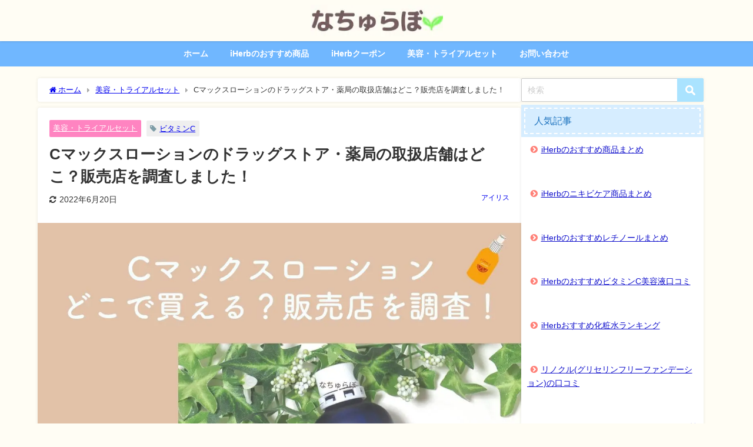

--- FILE ---
content_type: text/html; charset=UTF-8
request_url: https://kaiteki-lifestyle.com/cmax-lotion-stores/
body_size: 20237
content:
<!DOCTYPE html>
<html lang="ja">
<head>
<meta charset="utf-8">
<meta http-equiv="X-UA-Compatible" content="IE=edge">
<meta name="viewport" content="width=device-width, initial-scale=1" />
<title>Cマックスローションのドラッグストア・薬局の取扱店舗はどこ？販売店を調査しました！ | なちゅらぼ</title>
<meta name="description" content="この記事では、Cマックスローションの販売店はどこなのか、どこで買えるのか取扱店舗をまとめました。販売店情報を知りたい人はぜひお読みください！">
<meta name="thumbnail" content="https://kaiteki-lifestyle.com/wp/wp-content/uploads/2022/06/Cマックスローション-250x188.jpg" /><!-- Diver OGP -->
<meta property="og:locale" content="ja_JP" />
<meta property="og:title" content="Cマックスローションのドラッグストア・薬局の取扱店舗はどこ？販売店を調査しました！" />
<meta property="og:description" content="この記事では、Cマックスローションの販売店はどこなのか、どこで買えるのか取扱店舗をまとめました。販売店情報を知りたい人はぜひお読みください！" />
<meta property="og:type" content="article" />
<meta property="og:url" content="https://kaiteki-lifestyle.com/cmax-lotion-stores/" />
<meta property="og:image" content="https://kaiteki-lifestyle.com/wp/wp-content/uploads/2022/06/Cマックスローション.jpg" />
<meta property="og:site_name" content="なちゅらぼ" />
<meta name="twitter:card" content="summary_large_image" />
<meta name="twitter:title" content="Cマックスローションのドラッグストア・薬局の取扱店舗はどこ？販売店を調査しました！" />
<meta name="twitter:url" content="https://kaiteki-lifestyle.com/cmax-lotion-stores/" />
<meta name="twitter:description" content="この記事では、Cマックスローションの販売店はどこなのか、どこで買えるのか取扱店舗をまとめました。販売店情報を知りたい人はぜひお読みください！" />
<meta name="twitter:image" content="https://kaiteki-lifestyle.com/wp/wp-content/uploads/2022/06/Cマックスローション.jpg" />
<!-- / Diver OGP -->
<link rel="canonical" href="https://kaiteki-lifestyle.com/cmax-lotion-stores/">
<link rel="shortcut icon" href="https://kaiteki-lifestyle.com/wp/wp-content/uploads/2015/10/favicon1.ico">
<!--[if IE]>
		<link rel="shortcut icon" href="https://kaiteki-lifestyle.com/wp/wp-content/uploads/2015/10/favicon1.ico">
<![endif]-->
<link rel="apple-touch-icon" href="" />
<meta name='robots' content='max-image-preview' />
<link rel='dns-prefetch' href='//cdnjs.cloudflare.com' />
<link rel="alternate" type="application/rss+xml" title="なちゅらぼ &raquo; フィード" href="https://kaiteki-lifestyle.com/feed/" />
<link rel="alternate" type="application/rss+xml" title="なちゅらぼ &raquo; コメントフィード" href="https://kaiteki-lifestyle.com/comments/feed/" />
<link rel="alternate" type="application/rss+xml" title="なちゅらぼ &raquo; Cマックスローションのドラッグストア・薬局の取扱店舗はどこ？販売店を調査しました！ のコメントのフィード" href="https://kaiteki-lifestyle.com/cmax-lotion-stores/feed/" />
<link rel='stylesheet'  href='https://kaiteki-lifestyle.com/wp/wp-includes/css/dist/block-library/style.min.css?ver=6.6.4&#038;theme=6.0.81'  media='all'>
<style id='global-styles-inline-css' type='text/css'>
:root{--wp--preset--aspect-ratio--square: 1;--wp--preset--aspect-ratio--4-3: 4/3;--wp--preset--aspect-ratio--3-4: 3/4;--wp--preset--aspect-ratio--3-2: 3/2;--wp--preset--aspect-ratio--2-3: 2/3;--wp--preset--aspect-ratio--16-9: 16/9;--wp--preset--aspect-ratio--9-16: 9/16;--wp--preset--color--black: #000000;--wp--preset--color--cyan-bluish-gray: #abb8c3;--wp--preset--color--white: #ffffff;--wp--preset--color--pale-pink: #f78da7;--wp--preset--color--vivid-red: #cf2e2e;--wp--preset--color--luminous-vivid-orange: #ff6900;--wp--preset--color--luminous-vivid-amber: #fcb900;--wp--preset--color--light-green-cyan: #7bdcb5;--wp--preset--color--vivid-green-cyan: #00d084;--wp--preset--color--pale-cyan-blue: #8ed1fc;--wp--preset--color--vivid-cyan-blue: #0693e3;--wp--preset--color--vivid-purple: #9b51e0;--wp--preset--color--light-blue: #70b8f1;--wp--preset--color--light-red: #ff8178;--wp--preset--color--light-green: #2ac113;--wp--preset--color--light-yellow: #ffe822;--wp--preset--color--light-orange: #ffa30d;--wp--preset--color--blue: #00f;--wp--preset--color--red: #f00;--wp--preset--color--purple: #674970;--wp--preset--color--gray: #ccc;--wp--preset--gradient--vivid-cyan-blue-to-vivid-purple: linear-gradient(135deg,rgba(6,147,227,1) 0%,rgb(155,81,224) 100%);--wp--preset--gradient--light-green-cyan-to-vivid-green-cyan: linear-gradient(135deg,rgb(122,220,180) 0%,rgb(0,208,130) 100%);--wp--preset--gradient--luminous-vivid-amber-to-luminous-vivid-orange: linear-gradient(135deg,rgba(252,185,0,1) 0%,rgba(255,105,0,1) 100%);--wp--preset--gradient--luminous-vivid-orange-to-vivid-red: linear-gradient(135deg,rgba(255,105,0,1) 0%,rgb(207,46,46) 100%);--wp--preset--gradient--very-light-gray-to-cyan-bluish-gray: linear-gradient(135deg,rgb(238,238,238) 0%,rgb(169,184,195) 100%);--wp--preset--gradient--cool-to-warm-spectrum: linear-gradient(135deg,rgb(74,234,220) 0%,rgb(151,120,209) 20%,rgb(207,42,186) 40%,rgb(238,44,130) 60%,rgb(251,105,98) 80%,rgb(254,248,76) 100%);--wp--preset--gradient--blush-light-purple: linear-gradient(135deg,rgb(255,206,236) 0%,rgb(152,150,240) 100%);--wp--preset--gradient--blush-bordeaux: linear-gradient(135deg,rgb(254,205,165) 0%,rgb(254,45,45) 50%,rgb(107,0,62) 100%);--wp--preset--gradient--luminous-dusk: linear-gradient(135deg,rgb(255,203,112) 0%,rgb(199,81,192) 50%,rgb(65,88,208) 100%);--wp--preset--gradient--pale-ocean: linear-gradient(135deg,rgb(255,245,203) 0%,rgb(182,227,212) 50%,rgb(51,167,181) 100%);--wp--preset--gradient--electric-grass: linear-gradient(135deg,rgb(202,248,128) 0%,rgb(113,206,126) 100%);--wp--preset--gradient--midnight: linear-gradient(135deg,rgb(2,3,129) 0%,rgb(40,116,252) 100%);--wp--preset--font-size--small: .8em;--wp--preset--font-size--medium: 1em;--wp--preset--font-size--large: 1.2em;--wp--preset--font-size--x-large: 42px;--wp--preset--font-size--xlarge: 1.5em;--wp--preset--font-size--xxlarge: 2em;--wp--preset--spacing--20: 0.44rem;--wp--preset--spacing--30: 0.67rem;--wp--preset--spacing--40: 1rem;--wp--preset--spacing--50: 1.5rem;--wp--preset--spacing--60: 2.25rem;--wp--preset--spacing--70: 3.38rem;--wp--preset--spacing--80: 5.06rem;--wp--preset--shadow--natural: 6px 6px 9px rgba(0, 0, 0, 0.2);--wp--preset--shadow--deep: 12px 12px 50px rgba(0, 0, 0, 0.4);--wp--preset--shadow--sharp: 6px 6px 0px rgba(0, 0, 0, 0.2);--wp--preset--shadow--outlined: 6px 6px 0px -3px rgba(255, 255, 255, 1), 6px 6px rgba(0, 0, 0, 1);--wp--preset--shadow--crisp: 6px 6px 0px rgba(0, 0, 0, 1);--wp--custom--spacing--small: max(1.25rem, 5vw);--wp--custom--spacing--medium: clamp(2rem, 8vw, calc(4 * var(--wp--style--block-gap)));--wp--custom--spacing--large: clamp(4rem, 10vw, 8rem);--wp--custom--spacing--outer: var(--wp--custom--spacing--small, 1.25rem);--wp--custom--typography--font-size--huge: clamp(2.25rem, 4vw, 2.75rem);--wp--custom--typography--font-size--gigantic: clamp(2.75rem, 6vw, 3.25rem);--wp--custom--typography--font-size--colossal: clamp(3.25rem, 8vw, 6.25rem);--wp--custom--typography--line-height--tiny: 1.15;--wp--custom--typography--line-height--small: 1.2;--wp--custom--typography--line-height--medium: 1.4;--wp--custom--typography--line-height--normal: 1.6;}:root { --wp--style--global--content-size: 769px;--wp--style--global--wide-size: 1240px; }:where(body) { margin: 0; }.wp-site-blocks > .alignleft { float: left; margin-right: 2em; }.wp-site-blocks > .alignright { float: right; margin-left: 2em; }.wp-site-blocks > .aligncenter { justify-content: center; margin-left: auto; margin-right: auto; }:where(.wp-site-blocks) > * { margin-block-start: 1.5em; margin-block-end: 0; }:where(.wp-site-blocks) > :first-child { margin-block-start: 0; }:where(.wp-site-blocks) > :last-child { margin-block-end: 0; }:root { --wp--style--block-gap: 1.5em; }:root :where(.is-layout-flow) > :first-child{margin-block-start: 0;}:root :where(.is-layout-flow) > :last-child{margin-block-end: 0;}:root :where(.is-layout-flow) > *{margin-block-start: 1.5em;margin-block-end: 0;}:root :where(.is-layout-constrained) > :first-child{margin-block-start: 0;}:root :where(.is-layout-constrained) > :last-child{margin-block-end: 0;}:root :where(.is-layout-constrained) > *{margin-block-start: 1.5em;margin-block-end: 0;}:root :where(.is-layout-flex){gap: 1.5em;}:root :where(.is-layout-grid){gap: 1.5em;}.is-layout-flow > .alignleft{float: left;margin-inline-start: 0;margin-inline-end: 2em;}.is-layout-flow > .alignright{float: right;margin-inline-start: 2em;margin-inline-end: 0;}.is-layout-flow > .aligncenter{margin-left: auto !important;margin-right: auto !important;}.is-layout-constrained > .alignleft{float: left;margin-inline-start: 0;margin-inline-end: 2em;}.is-layout-constrained > .alignright{float: right;margin-inline-start: 2em;margin-inline-end: 0;}.is-layout-constrained > .aligncenter{margin-left: auto !important;margin-right: auto !important;}.is-layout-constrained > :where(:not(.alignleft):not(.alignright):not(.alignfull)){max-width: var(--wp--style--global--content-size);margin-left: auto !important;margin-right: auto !important;}.is-layout-constrained > .alignwide{max-width: var(--wp--style--global--wide-size);}body .is-layout-flex{display: flex;}.is-layout-flex{flex-wrap: wrap;align-items: center;}.is-layout-flex > :is(*, div){margin: 0;}body .is-layout-grid{display: grid;}.is-layout-grid > :is(*, div){margin: 0;}body{padding-top: 0px;padding-right: 0px;padding-bottom: 0px;padding-left: 0px;}:root :where(.wp-element-button, .wp-block-button__link){background-color: #32373c;border-width: 0;color: #fff;font-family: inherit;font-size: inherit;line-height: inherit;padding: calc(0.667em + 2px) calc(1.333em + 2px);text-decoration: none;}.has-black-color{color: var(--wp--preset--color--black) !important;}.has-cyan-bluish-gray-color{color: var(--wp--preset--color--cyan-bluish-gray) !important;}.has-white-color{color: var(--wp--preset--color--white) !important;}.has-pale-pink-color{color: var(--wp--preset--color--pale-pink) !important;}.has-vivid-red-color{color: var(--wp--preset--color--vivid-red) !important;}.has-luminous-vivid-orange-color{color: var(--wp--preset--color--luminous-vivid-orange) !important;}.has-luminous-vivid-amber-color{color: var(--wp--preset--color--luminous-vivid-amber) !important;}.has-light-green-cyan-color{color: var(--wp--preset--color--light-green-cyan) !important;}.has-vivid-green-cyan-color{color: var(--wp--preset--color--vivid-green-cyan) !important;}.has-pale-cyan-blue-color{color: var(--wp--preset--color--pale-cyan-blue) !important;}.has-vivid-cyan-blue-color{color: var(--wp--preset--color--vivid-cyan-blue) !important;}.has-vivid-purple-color{color: var(--wp--preset--color--vivid-purple) !important;}.has-light-blue-color{color: var(--wp--preset--color--light-blue) !important;}.has-light-red-color{color: var(--wp--preset--color--light-red) !important;}.has-light-green-color{color: var(--wp--preset--color--light-green) !important;}.has-light-yellow-color{color: var(--wp--preset--color--light-yellow) !important;}.has-light-orange-color{color: var(--wp--preset--color--light-orange) !important;}.has-blue-color{color: var(--wp--preset--color--blue) !important;}.has-red-color{color: var(--wp--preset--color--red) !important;}.has-purple-color{color: var(--wp--preset--color--purple) !important;}.has-gray-color{color: var(--wp--preset--color--gray) !important;}.has-black-background-color{background-color: var(--wp--preset--color--black) !important;}.has-cyan-bluish-gray-background-color{background-color: var(--wp--preset--color--cyan-bluish-gray) !important;}.has-white-background-color{background-color: var(--wp--preset--color--white) !important;}.has-pale-pink-background-color{background-color: var(--wp--preset--color--pale-pink) !important;}.has-vivid-red-background-color{background-color: var(--wp--preset--color--vivid-red) !important;}.has-luminous-vivid-orange-background-color{background-color: var(--wp--preset--color--luminous-vivid-orange) !important;}.has-luminous-vivid-amber-background-color{background-color: var(--wp--preset--color--luminous-vivid-amber) !important;}.has-light-green-cyan-background-color{background-color: var(--wp--preset--color--light-green-cyan) !important;}.has-vivid-green-cyan-background-color{background-color: var(--wp--preset--color--vivid-green-cyan) !important;}.has-pale-cyan-blue-background-color{background-color: var(--wp--preset--color--pale-cyan-blue) !important;}.has-vivid-cyan-blue-background-color{background-color: var(--wp--preset--color--vivid-cyan-blue) !important;}.has-vivid-purple-background-color{background-color: var(--wp--preset--color--vivid-purple) !important;}.has-light-blue-background-color{background-color: var(--wp--preset--color--light-blue) !important;}.has-light-red-background-color{background-color: var(--wp--preset--color--light-red) !important;}.has-light-green-background-color{background-color: var(--wp--preset--color--light-green) !important;}.has-light-yellow-background-color{background-color: var(--wp--preset--color--light-yellow) !important;}.has-light-orange-background-color{background-color: var(--wp--preset--color--light-orange) !important;}.has-blue-background-color{background-color: var(--wp--preset--color--blue) !important;}.has-red-background-color{background-color: var(--wp--preset--color--red) !important;}.has-purple-background-color{background-color: var(--wp--preset--color--purple) !important;}.has-gray-background-color{background-color: var(--wp--preset--color--gray) !important;}.has-black-border-color{border-color: var(--wp--preset--color--black) !important;}.has-cyan-bluish-gray-border-color{border-color: var(--wp--preset--color--cyan-bluish-gray) !important;}.has-white-border-color{border-color: var(--wp--preset--color--white) !important;}.has-pale-pink-border-color{border-color: var(--wp--preset--color--pale-pink) !important;}.has-vivid-red-border-color{border-color: var(--wp--preset--color--vivid-red) !important;}.has-luminous-vivid-orange-border-color{border-color: var(--wp--preset--color--luminous-vivid-orange) !important;}.has-luminous-vivid-amber-border-color{border-color: var(--wp--preset--color--luminous-vivid-amber) !important;}.has-light-green-cyan-border-color{border-color: var(--wp--preset--color--light-green-cyan) !important;}.has-vivid-green-cyan-border-color{border-color: var(--wp--preset--color--vivid-green-cyan) !important;}.has-pale-cyan-blue-border-color{border-color: var(--wp--preset--color--pale-cyan-blue) !important;}.has-vivid-cyan-blue-border-color{border-color: var(--wp--preset--color--vivid-cyan-blue) !important;}.has-vivid-purple-border-color{border-color: var(--wp--preset--color--vivid-purple) !important;}.has-light-blue-border-color{border-color: var(--wp--preset--color--light-blue) !important;}.has-light-red-border-color{border-color: var(--wp--preset--color--light-red) !important;}.has-light-green-border-color{border-color: var(--wp--preset--color--light-green) !important;}.has-light-yellow-border-color{border-color: var(--wp--preset--color--light-yellow) !important;}.has-light-orange-border-color{border-color: var(--wp--preset--color--light-orange) !important;}.has-blue-border-color{border-color: var(--wp--preset--color--blue) !important;}.has-red-border-color{border-color: var(--wp--preset--color--red) !important;}.has-purple-border-color{border-color: var(--wp--preset--color--purple) !important;}.has-gray-border-color{border-color: var(--wp--preset--color--gray) !important;}.has-vivid-cyan-blue-to-vivid-purple-gradient-background{background: var(--wp--preset--gradient--vivid-cyan-blue-to-vivid-purple) !important;}.has-light-green-cyan-to-vivid-green-cyan-gradient-background{background: var(--wp--preset--gradient--light-green-cyan-to-vivid-green-cyan) !important;}.has-luminous-vivid-amber-to-luminous-vivid-orange-gradient-background{background: var(--wp--preset--gradient--luminous-vivid-amber-to-luminous-vivid-orange) !important;}.has-luminous-vivid-orange-to-vivid-red-gradient-background{background: var(--wp--preset--gradient--luminous-vivid-orange-to-vivid-red) !important;}.has-very-light-gray-to-cyan-bluish-gray-gradient-background{background: var(--wp--preset--gradient--very-light-gray-to-cyan-bluish-gray) !important;}.has-cool-to-warm-spectrum-gradient-background{background: var(--wp--preset--gradient--cool-to-warm-spectrum) !important;}.has-blush-light-purple-gradient-background{background: var(--wp--preset--gradient--blush-light-purple) !important;}.has-blush-bordeaux-gradient-background{background: var(--wp--preset--gradient--blush-bordeaux) !important;}.has-luminous-dusk-gradient-background{background: var(--wp--preset--gradient--luminous-dusk) !important;}.has-pale-ocean-gradient-background{background: var(--wp--preset--gradient--pale-ocean) !important;}.has-electric-grass-gradient-background{background: var(--wp--preset--gradient--electric-grass) !important;}.has-midnight-gradient-background{background: var(--wp--preset--gradient--midnight) !important;}.has-small-font-size{font-size: var(--wp--preset--font-size--small) !important;}.has-medium-font-size{font-size: var(--wp--preset--font-size--medium) !important;}.has-large-font-size{font-size: var(--wp--preset--font-size--large) !important;}.has-x-large-font-size{font-size: var(--wp--preset--font-size--x-large) !important;}.has-xlarge-font-size{font-size: var(--wp--preset--font-size--xlarge) !important;}.has-xxlarge-font-size{font-size: var(--wp--preset--font-size--xxlarge) !important;}
:root :where(.wp-block-pullquote){font-size: 1.5em;line-height: 1.6;}
:root :where(.wp-block-group-is-layout-flow) > :first-child{margin-block-start: 0;}:root :where(.wp-block-group-is-layout-flow) > :last-child{margin-block-end: 0;}:root :where(.wp-block-group-is-layout-flow) > *{margin-block-start: 0;margin-block-end: 0;}:root :where(.wp-block-group-is-layout-constrained) > :first-child{margin-block-start: 0;}:root :where(.wp-block-group-is-layout-constrained) > :last-child{margin-block-end: 0;}:root :where(.wp-block-group-is-layout-constrained) > *{margin-block-start: 0;margin-block-end: 0;}:root :where(.wp-block-group-is-layout-flex){gap: 0;}:root :where(.wp-block-group-is-layout-grid){gap: 0;}
</style>
<link rel='stylesheet'  href='https://kaiteki-lifestyle.com/wp/wp-content/themes/diver/css/style.min.css?ver=6.6.4&#038;theme=6.0.81'  media='all'>
<link rel='stylesheet'  href='https://kaiteki-lifestyle.com/wp/wp-content/themes/diver_child/style.css?theme=6.0.81'  media='all'>
<link rel='stylesheet'  href='https://kaiteki-lifestyle.com/wp/wp-content/plugins/useful-blocks/dist/css/front.css?ver=1.7.4&#038;theme=6.0.81'  media='all'>
<style id='ponhiro-blocks-front-inline-css' type='text/css'>
:root{--pb_colset_yellow:#fdc44f;--pb_colset_yellow_thin:#fef9ed;--pb_colset_yellow_dark:#b4923a;--pb_colset_pink:#fd9392;--pb_colset_pink_thin:#ffefef;--pb_colset_pink_dark:#d07373;--pb_colset_green:#91c13e;--pb_colset_green_thin:#f2f8e8;--pb_colset_green_dark:#61841f;--pb_colset_blue:#6fc7e1;--pb_colset_blue_thin:#f0f9fc;--pb_colset_blue_dark:#419eb9;--pb_colset_cvbox_01_bg:#f5f5f5;--pb_colset_cvbox_01_list:#3190b7;--pb_colset_cvbox_01_btn:#91c13e;--pb_colset_cvbox_01_shadow:#628328;--pb_colset_cvbox_01_note:#fdc44f;--pb_colset_compare_01_l:#6fc7e1;--pb_colset_compare_01_l_bg:#f0f9fc;--pb_colset_compare_01_r:#ffa883;--pb_colset_compare_01_r_bg:#fff6f2;--pb_colset_iconbox_01:#6e828a;--pb_colset_iconbox_01_bg:#fff;--pb_colset_iconbox_01_icon:#ee8f81;--pb_colset_bargraph_01:#9dd9dd;--pb_colset_bargraph_01_bg:#fafafa;--pb_colset_bar_01:#f8db92;--pb_colset_bar_02:#fda9a8;--pb_colset_bar_03:#bdda8b;--pb_colset_bar_04:#a1c6f1;--pb_colset_rating_01_bg:#fafafa;--pb_colset_rating_01_text:#71828a;--pb_colset_rating_01_label:#71828a;--pb_colset_rating_01_point:#ee8f81;}.pb-iconbox__figure[data-iconset="01"]{background-image: url(https://kaiteki-lifestyle.com/wp/wp-content/plugins/useful-blocks/assets/img/a_person.png)}.pb-iconbox__figure[data-iconset="02"]{background-image: url(https://kaiteki-lifestyle.com/wp/wp-content/plugins/useful-blocks/assets/img/a_person.png)}.pb-iconbox__figure[data-iconset="03"]{background-image: url(https://kaiteki-lifestyle.com/wp/wp-content/plugins/useful-blocks/assets/img/a_person.png)}.pb-iconbox__figure[data-iconset="04"]{background-image: url(https://kaiteki-lifestyle.com/wp/wp-content/plugins/useful-blocks/assets/img/a_person.png)}
</style>
<link rel='stylesheet'  href='https://kaiteki-lifestyle.com/wp/wp-content/plugins/pochipp/dist/css/style.css?ver=1.17.1&#038;theme=6.0.81'  media='all'>
<script type="text/javascript"src="https://kaiteki-lifestyle.com/wp/wp-includes/js/jquery/jquery.min.js?ver=3.7.1&amp;theme=6.0.81" id="jquery-core-js"></script>
<script type="text/javascript"src="https://kaiteki-lifestyle.com/wp/wp-includes/js/jquery/jquery-migrate.min.js?ver=3.4.1&amp;theme=6.0.81" id="jquery-migrate-js"></script>
<link rel="https://api.w.org/" href="https://kaiteki-lifestyle.com/wp-json/" /><link rel="alternate" title="JSON" type="application/json" href="https://kaiteki-lifestyle.com/wp-json/wp/v2/posts/18940" /><link rel="EditURI" type="application/rsd+xml" title="RSD" href="https://kaiteki-lifestyle.com/wp/xmlrpc.php?rsd" />
<meta name="generator" content="WordPress 6.6.4" />
<link rel='shortlink' href='https://kaiteki-lifestyle.com/?p=18940' />
<link rel="alternate" title="oEmbed (JSON)" type="application/json+oembed" href="https://kaiteki-lifestyle.com/wp-json/oembed/1.0/embed?url=https%3A%2F%2Fkaiteki-lifestyle.com%2Fcmax-lotion-stores%2F" />
<link rel="alternate" title="oEmbed (XML)" type="text/xml+oembed" href="https://kaiteki-lifestyle.com/wp-json/oembed/1.0/embed?url=https%3A%2F%2Fkaiteki-lifestyle.com%2Fcmax-lotion-stores%2F&#038;format=xml" />
<!-- Pochipp -->
<style id="pchpp_custom_style">:root{--pchpp-color-inline: #069A8E;--pchpp-color-custom: #5ca250;--pchpp-color-custom-2: #8e59e4;--pchpp-color-amazon: #f99a0c;--pchpp-color-rakuten: #e0423c;--pchpp-color-yahoo: #438ee8;--pchpp-color-mercari: #3c3c3c;--pchpp-inline-bg-color: var(--pchpp-color-inline);--pchpp-inline-txt-color: #fff;--pchpp-inline-shadow: 0 1px 4px -1px rgba(0, 0, 0, 0.2);--pchpp-inline-radius: 0px;--pchpp-inline-width: auto;}</style>
<script id="pchpp_vars">window.pchppVars = {};window.pchppVars.ajaxUrl = "https://kaiteki-lifestyle.com/wp/wp-admin/admin-ajax.php";window.pchppVars.ajaxNonce = "6f23d53cb8";</script>

<!-- / Pochipp -->
    <meta name="google-site-verification" content="F4_VtvkZTsEReuwnxTnAFcpUqguJJ3Wd7gmHbpaTi_c" />
    <!-- bing webmaster -->
<meta name="msvalidate.01" content="A8EC057F83BADEC9D50C54085F0B0C3E" />
<script src="//accaii.com/snowdrop/script.js" async></script><noscript><img src="//accaii.com/snowdrop/script?guid=on"></noscript>

<meta name="p:domain_verify" content="ef97ef8f8d3d4c64d8a6c5f74b987c89"/>

<script type="text/javascript">
    (function(c,l,a,r,i,t,y){
        c[a]=c[a]||function(){(c[a].q=c[a].q||[]).push(arguments)};
        t=l.createElement(r);t.async=1;t.src="https://www.clarity.ms/tag/"+i;
        y=l.getElementsByTagName(r)[0];y.parentNode.insertBefore(t,y);
    })(window, document, "clarity", "script", "56u129059i");
</script>

<!-- Global site tag (gtag.js) - Google Analytics -->
<script async src="https://www.googletagmanager.com/gtag/js?id=UA-68972958-1"></script>
<script>
  window.dataLayer = window.dataLayer || [];
  function gtag(){dataLayer.push(arguments);}
  gtag('js', new Date());

  gtag('config', 'UA-68972958-1');
</script>

<!-- Global site tag (gtag.js) - Google Analytics -->
<script async src="https://www.googletagmanager.com/gtag/js?id=G-C34GJQT5YB"></script>
<script>
  window.dataLayer = window.dataLayer || [];
  function gtag(){dataLayer.push(arguments);}
  gtag('js', new Date());

  gtag('config', 'G-C34GJQT5YB');
</script>
<script type="application/ld+json" class="json-ld">[
    {
        "@context": "https://schema.org",
        "@type": "BlogPosting",
        "mainEntityOfPage": {
            "@type": "WebPage",
            "@id": "https://kaiteki-lifestyle.com/cmax-lotion-stores/"
        },
        "headline": "Cマックスローションのドラッグストア・薬局の取扱店舗はどこ？販売店を調査しました！",
        "image": [
            "https://kaiteki-lifestyle.com/wp/wp-content/uploads/2022/06/Cマックスローション.jpg",
            "https://kaiteki-lifestyle.com/wp/wp-content/uploads/2022/06/Cマックスローション-300x225.jpg",
            "https://kaiteki-lifestyle.com/wp/wp-content/uploads/2022/06/Cマックスローション-250x188.jpg"
        ],
        "description": "この記事では、Cマックスローションの販売店はどこなのか、どこで買えるのか取扱店舗をまとめました。販売店情報を知りたい人はぜひお読みください！",
        "datePublished": "2022-06-04T14:56:57+09:00",
        "dateModified": "2022-06-20T13:35:12+09:00",
        "articleSection": [
            "美容・トライアルセット"
        ],
        "author": {
            "@type": "Person",
            "name": "アイリス",
            "url": "https://kaiteki-lifestyle.com/author/iris/"
        },
        "publisher": {
            "@context": "http://schema.org",
            "@type": "Organization",
            "name": "なちゅらぼ",
            "description": "いろんなものを試すのが好きな40代主婦。使ったものを本音でレビューしています！",
            "logo": {
                "@type": "ImageObject",
                "url": "https://kaiteki-lifestyle.com/wp/wp-content/uploads/2021/03/なちゅらぼロゴ.jpg"
            }
        }
    }
]</script>
<style>body{background-image:url('');}</style> <style> #onlynav ul ul,#nav_fixed #nav ul ul,.header-logo #nav ul ul {visibility:hidden;opacity:0;transition:.2s ease-in-out;transform:translateY(10px);}#onlynav ul ul ul,#nav_fixed #nav ul ul ul,.header-logo #nav ul ul ul {transform:translateX(-20px) translateY(0);}#onlynav ul li:hover > ul,#nav_fixed #nav ul li:hover > ul,.header-logo #nav ul li:hover > ul{visibility:visible;opacity:1;transform:translateY(0);}#onlynav ul ul li:hover > ul,#nav_fixed #nav ul ul li:hover > ul,.header-logo #nav ul ul li:hover > ul{transform:translateX(0) translateY(0);}</style>        <style>
	        .catpage_content_wrap .catpage_inner_content{
	        	width: 100%;
	        	float: none;
	        }
        </style>
    <style>body{background-color:#fffdf4;color:#333333;}:where(a){color:#333355;}:where(a):hover{color:#ff0033}:where(.content){color:#000;}:where(.content) a{color:#1111cc;}:where(.content) a:hover{color:#ff0033;}.header-wrap,#header ul.sub-menu, #header ul.children,#scrollnav,.description_sp{background:#fffdf4;color:#333333}.header-wrap a,#scrollnav a,div.logo_title{color:#333355;}.header-wrap a:hover,div.logo_title:hover{color:#6495ED}.drawer-nav-btn span{background-color:#333355;}.drawer-nav-btn:before,.drawer-nav-btn:after {border-color:#333355;}#scrollnav ul li a{background:rgba(255,255,255,.8);color:#505050}.header_small_menu{background:#5d8ac1;color:#fff}.header_small_menu a{color:#fff}.header_small_menu a:hover{color:#6495ED}#nav_fixed.fixed, #nav_fixed #nav ul ul{background:#ffffff;color:#333333}#nav_fixed.fixed a,#nav_fixed .logo_title{color:#333355}#nav_fixed.fixed a:hover{color:#6495ED}#nav_fixed .drawer-nav-btn:before,#nav_fixed .drawer-nav-btn:after{border-color:#333355;}#nav_fixed .drawer-nav-btn span{background-color:#333355;}#onlynav{background:#70b7ff;color:#ffffff}#onlynav ul li a{color:#ffffff}#onlynav ul ul.sub-menu{background:#70b7ff}#onlynav div > ul > li > a:before{border-color:#ffffff}#onlynav ul > li:hover > a:hover,#onlynav ul>li:hover>a,#onlynav ul>li:hover li:hover>a,#onlynav ul li:hover ul li ul li:hover > a{background:#5d8ac1;color:#fff}#onlynav ul li ul li ul:before{border-left-color:#fff}#onlynav ul li:last-child ul li ul:before{border-right-color:#fff}#bigfooter{background:#fff;color:#333333}#bigfooter a{color:#333355}#bigfooter a:hover{color:#6495ED}#footer{background:#fff;color:#999}#footer a{color:#333355}#footer a:hover{color:#6495ED}#sidebar .widget{background:#fff;color:#333;}#sidebar .widget a{color:#1111cc;}#sidebar .widget a:hover{color:#ff0033;}.post-box-contents,#main-wrap #pickup_posts_container img,.hentry, #single-main .post-sub,.navigation,.single_thumbnail,.in_loop,#breadcrumb,.pickup-cat-list,.maintop-widget, .mainbottom-widget,#share_plz,.sticky-post-box,.catpage_content_wrap,.cat-post-main{background:#fff;}.post-box{border-color:#eee;}.drawer_content_title,.searchbox_content_title{background:#eee;color:#333;}.drawer-nav,#header_search{background:#fff}.drawer-nav,.drawer-nav a,#header_search,#header_search a{color:#000}#footer_sticky_menu{background:rgba(255,255,255,.8)}.footermenu_col{background:rgba(255,255,255,.8);color:#333;}a.page-numbers{background:#aae3ff;color:#fff;}.pagination .current{background:#1e73be;color:#fff;}</style><style>@media screen and (min-width:1201px){#main-wrap,.header-wrap .header-logo,.header_small_content,.bigfooter_wrap,.footer_content,.container_top_widget,.container_bottom_widget{width:90%;}}@media screen and (max-width:1200px){ #main-wrap,.header-wrap .header-logo, .header_small_content, .bigfooter_wrap,.footer_content, .container_top_widget, .container_bottom_widget{width:96%;}}@media screen and (max-width:768px){#main-wrap,.header-wrap .header-logo,.header_small_content,.bigfooter_wrap,.footer_content,.container_top_widget,.container_bottom_widget{width:100%;}}@media screen and (min-width:960px){#sidebar {width:310px;}}#pickup_posts_container li > a,.post-box-thumbnail__wrap::before{padding-top:75%;}</style><style>@media screen and (min-width:1201px){#main-wrap{width:90%;}}@media screen and (max-width:1200px){ #main-wrap{width:96%;}}</style><style type="text/css" id="diver-custom-heading-css">.content h2:where(:not([class])),:where(.is-editor-blocks) :where(.content) h2:not(.sc_heading){color:#1e73be;background-color:#aae3ff;text-align:left;}.content h3:where(:not([class])),:where(.is-editor-blocks) :where(.content) h3:not(.sc_heading){color:#000;background-color:#aae3ff;text-align:left;background:transparent;display:flex;align-items:center;padding:0px;}.content h3:where(:not([class])):before,:where(.is-editor-blocks) :where(.content) h3:not(.sc_heading):before{content:"";width:.6em;height:.6em;margin-right:.6em;background-color:#aae3ff;transform:rotate(45deg);}.content h4:where(:not([class])),:where(.is-editor-blocks) :where(.content) h4:not(.sc_heading){color:#333333;background-color:#aae3ff;text-align:left;background:transparent;display:flex;align-items:center;padding:0px;}.content h4:where(:not([class])):before,:where(.is-editor-blocks) :where(.content) h4:not(.sc_heading):before{content:"";width:.6em;height:.6em;margin-right:.6em;background-color:#aae3ff;transform:rotate(45deg);}.content h5:where(:not([class])),:where(.is-editor-blocks) :where(.content) h5:not(.sc_heading){color:#666666;}</style><style type="text/css">.broken_link, a.broken_link {
	text-decoration: line-through;
}</style>		<style type="text/css" id="wp-custom-css">
			/*検索ボタン色*/
input[type="submit"].searchsubmit {
    background-color: #aae3ff;
}

#logo img{
	width: 250px;
	height:60px;
}		</style>
		
<script src="https://www.youtube.com/iframe_api"></script>

</head>
<body itemscope="itemscope" itemtype="http://schema.org/WebPage" class="post-template-default single single-post postid-18940 single-format-standard wp-embed-responsive is-editor-blocks l-sidebar-right">

<div id="container">
<!-- header -->
	<!-- lpページでは表示しない -->
	<div id="header" class="clearfix">
					<header class="header-wrap" role="banner" itemscope="itemscope" itemtype="http://schema.org/WPHeader">
		
			<div class="header-logo clearfix">
				<!-- 	<button type="button" class="drawer-toggle drawer-hamburger">
	  <span class="sr-only">toggle navigation</span>
	  <span class="drawer-hamburger-icon"></span>
	</button> -->

	<div class="drawer-nav-btn-wrap"><span class="drawer-nav-btn"><span></span></span></div>



				<!-- /Navigation -->

								<div id="logo">
										<a href="https://kaiteki-lifestyle.com/">
						
															<img src="https://kaiteki-lifestyle.com/wp/wp-content/uploads/2021/03/なちゅらぼロゴ.jpg" alt="なちゅらぼ" width="250" height="60">
							
											</a>
				</div>
							</div>
		</header>
		<nav id="scrollnav" role="navigation" itemscope="itemscope" itemtype="http://scheme.org/SiteNavigationElement">
			<div class="menu-%e3%83%9b%e3%83%bc%e3%83%a0-container"><ul id="scroll-menu"><li id="menu-item-52" class="menu-item menu-item-type-custom menu-item-object-custom menu-item-home menu-item-52"><a href="http://kaiteki-lifestyle.com/">ホーム</a></li>
<li id="menu-item-105" class="menu-item menu-item-type-taxonomy menu-item-object-category menu-item-105"><a href="https://kaiteki-lifestyle.com/category/iherb/">iHerbのおすすめ商品</a></li>
<li id="menu-item-19157" class="menu-item menu-item-type-post_type menu-item-object-page menu-item-19157"><a href="https://kaiteki-lifestyle.com/iherb-campaign-information/">iHerbクーポン</a></li>
<li id="menu-item-18630" class="menu-item menu-item-type-taxonomy menu-item-object-category current-post-ancestor current-menu-parent current-post-parent menu-item-18630"><a href="https://kaiteki-lifestyle.com/category/cosmetic/">美容・トライアルセット</a></li>
<li id="menu-item-18320" class="menu-item menu-item-type-post_type menu-item-object-page menu-item-18320"><a href="https://kaiteki-lifestyle.com/contact-form/">お問い合わせ</a></li>
</ul></div>		</nav>
									<nav id="onlynav" class="onlynav" role="navigation" itemscope="itemscope" itemtype="http://scheme.org/SiteNavigationElement">
				<div class="menu-%e3%83%9b%e3%83%bc%e3%83%a0-container"><ul id="onlynavul" class="menu"><li class="menu-item menu-item-type-custom menu-item-object-custom menu-item-home menu-item-52"><a href="http://kaiteki-lifestyle.com/">ホーム</a></li>
<li class="menu-item menu-item-type-taxonomy menu-item-object-category menu-item-105"><a href="https://kaiteki-lifestyle.com/category/iherb/">iHerbのおすすめ商品</a></li>
<li class="menu-item menu-item-type-post_type menu-item-object-page menu-item-19157"><a href="https://kaiteki-lifestyle.com/iherb-campaign-information/">iHerbクーポン</a></li>
<li class="menu-item menu-item-type-taxonomy menu-item-object-category current-post-ancestor current-menu-parent current-post-parent menu-item-18630"><a href="https://kaiteki-lifestyle.com/category/cosmetic/">美容・トライアルセット</a></li>
<li class="menu-item menu-item-type-post_type menu-item-object-page menu-item-18320"><a href="https://kaiteki-lifestyle.com/contact-form/">お問い合わせ</a></li>
</ul></div>			</nav>
					</div>
	<div class="d_sp">
		</div>
	
	<div id="main-wrap">
	<!-- main -->
		<div class="l-main-container">
		<main id="single-main"  style="margin-right:-330px;padding-right:330px;" role="main">
					
								<div id="breadcrumb"><ul itemscope itemtype="http://schema.org/BreadcrumbList"><li itemprop="itemListElement" itemscope itemtype="http://schema.org/ListItem"><a href="https://kaiteki-lifestyle.com/" itemprop="item"><span itemprop="name"><i class="fa fa-home" aria-hidden="true"></i> ホーム</span></a><meta itemprop="position" content="1" /></li><li itemprop="itemListElement" itemscope itemtype="http://schema.org/ListItem"><a href="https://kaiteki-lifestyle.com/category/cosmetic/" itemprop="item"><span itemprop="name">美容・トライアルセット</span></a><meta itemprop="position" content="2" /></li><li itemprop="itemListElement" itemscope itemtype="http://schema.org/ListItem"><span itemprop="name">Cマックスローションのドラッグストア・薬局の取扱店舗はどこ？販売店を調査しました！</span><meta itemprop="position" content="3" /></li></ul></div> 
					<div id="content_area" class="fadeIn animated">
												<article id="post-18940" class="post-18940 post type-post status-publish format-standard has-post-thumbnail hentry category-cosmetic tag-c">
							<header>
								<div class="post-meta clearfix">
									<div class="cat-tag">
																					<div class="single-post-category" style="background:#ff84c1"><a href="https://kaiteki-lifestyle.com/category/cosmetic/" rel="category tag">美容・トライアルセット</a></div>
																				<div class="tag"><a href="https://kaiteki-lifestyle.com/tag/%e3%83%93%e3%82%bf%e3%83%9f%e3%83%b3c/" rel="tag">ビタミンC</a></div>									</div>

									<h1 class="single-post-title entry-title">Cマックスローションのドラッグストア・薬局の取扱店舗はどこ？販売店を調査しました！</h1>
									<div class="post-meta-bottom">
																																					<time class="single-post-date modified" datetime="2022-06-20"><i class="fa fa-refresh" aria-hidden="true"></i>2022年6月20日</time>
																		
									</div>
																			<ul class="post-author vcard author">
										<li class="post-author-thum"></li>
										<li class="post-author-name fn post-author"><a href="https://kaiteki-lifestyle.com/author/iris/">アイリス</a>
										</li>
										</ul>
																	</div>
								<figure class="single_thumbnail"><img src="https://kaiteki-lifestyle.com/wp/wp-content/uploads/2022/06/Cマックスローション.jpg" width="1200" height="900" alt="Cマックスローションのドラッグストア・薬局の取扱店舗はどこ？販売店を調査しました！"></figure>    
    							</header>
							<section class="single-post-main">
									<div id="text-6" class="widget single-top widget_text">			<div class="textwidget"><p style="text-align: right;">アフィリエイト広告を利用しています(PR)</p>
</div>
		</div>									

									<div class="content">
																		
<p><a rel="noreferrer noopener" href="https://kaiteki-lifestyle.com/cmax-lotion-review/" data-type="URL" data-id="https://kaiteki-lifestyle.com/cmax-lotion-review/" target="_blank">Cマックスローション</a>のドラッグストアや薬局での販売店はどこなのか、どこで買えるのか取扱店舗をまとめました。</p>



<div style="height:60px" aria-hidden="true" class="wp-block-spacer"></div>



<p><span style="background: linear-gradient(transparent 40%, #ffff7f 0%);">結論から言うと、Cマックスローションを取扱っているドラッグストアや薬局はありません。</span></p>



<p>マツキヨなどのドラッグストアだけでなく、ドンキ・ロフト・ハンズなどでの取扱いもありませんでした。</p>



<p><a href="https://kaiteki-lifestyle.com/cmax-lotion-best-price/" data-type="post" data-id="19501" target="_blank" rel="noreferrer noopener">CマックスローションはAmazonや楽天でも購入できます</a>が、公式サイトで買う方が値段も安く、豪華な特典付きです。</p>



<p>Cマックスローションを買うなら、特典いっぱいの公式サイトをチェックしてくださいね！</p>



<div class="pb-cv-box" data-colset="p" data-bg="on"><div class="pb-cv-box__inner">


<ul class="pb-list -icon-check"><li>皮脂バランスが整う！</li><li>肌がキュッと引き締まる！</li></ul>



<div class="pb-button is-round"><a href="https://px.a8.net/svt/ejp?a8mat=3HQXIU+W5G7U+3PRK+5YJRM" class="pb-button__btn" rel="nofollow"><span class="pb-button__text">有名人も愛用のニキビ跡化粧品【 C-マックスローション 】</span><i class="pb-icon-chevron-right"></i></a><img decoding="async" border="0" width="1" height="1" src="https://www13.a8.net/0.gif?a8mat=3HQXIU+W5G7U+3PRK+5YJRM" alt=""></div><div class="pb-text-link"><span class="pb-text-link__label">リンク先 : </span><a href="https://px.a8.net/svt/ejp?a8mat=3HQXIU+W5G7U+3PRK+5YJRM" class="pb-text-link__url" rel="nofollow">Cマックスローション公式サイト</a></div>



<div class="pb-cv-box__note" data-style="border"><div class="__text">定期初回77%オフ　8800円 → 1980円<br>初回特別価格での購入は一世帯1回限り</div></div>
</div></div>



<div style="height:60px" aria-hidden="true" class="wp-block-spacer"></div>



<div id="toc_container" class="no_bullets"><p class="toc_title">タップできるもくじ</p><ul class="toc_list"><li><a href="#C"><span class="toc_number toc_depth_1">1</span> Cマックスローションのドラッグストア・薬局での取扱店舗を調査</a></li><li><a href="#C-2"><span class="toc_number toc_depth_1">2</span> Cマックスローションが売ってる販売店を調査！ドンキ・ロフト・東急ハンズなどで買える？</a></li><li><a href="#C-3"><span class="toc_number toc_depth_1">3</span> Cマックスローションのドラッグストア・薬局での取扱店舗についてのまとめ</a></li></ul></div>
<h2 class="wp-block-heading"><span id="C">Cマックスローションのドラッグストア・薬局での取扱店舗を調査</span></h2>



&nbsp;
<table border="1" style="border-collapse: collapse; width: 100%;">
<tbody>
<tr>
<td style="width: 50%; background-color: #ffe4e1; text-align: center;">ドラッグストア</td>
<td style="width: 50%; background-color: #ffe4e1; text-align: center;">取扱いの有無</td>
</tr>
<tr>
<td style="width: 50%; text-align: center; vertical-align: middle;">マツキヨ</td>
<td style="width: 50%; text-align: center; vertical-align: middle;">×</td>
</tr>
<tr>
<td style="width: 50%; text-align: center; vertical-align: middle;">ツルハドラッグ</td>
<td style="width: 50%; text-align: center; vertical-align: middle;">×</td>
</tr>
<tr>
<td style="width: 50%; text-align: center; vertical-align: middle;">スギ薬局</td>
<td style="width: 50%; text-align: center; vertical-align: middle;">×</td>
</tr>
<tr>
<td style="width: 50%; text-align: center; vertical-align: middle;">ココカラファイン</td>
<td style="width: 50%; text-align: center; vertical-align: middle;">×</td>
</tr>
<tr>
<td style="width: 50%; text-align: center; vertical-align: middle;">ウエルシア</td>
<td style="width: 50%; text-align: center; vertical-align: middle;">×</td>
</tr>
<tr>
<td style="width: 50%; text-align: center; vertical-align: middle;">コスモス薬品</td>
<td style="width: 50%; text-align: center; vertical-align: middle;">×</td>
</tr>
<tr>
<td style="width: 50%; text-align: center; vertical-align: middle;">サンドラッグ</td>
<td style="width: 50%; text-align: center; vertical-align: middle;">×</td>
</tr>
<tr>
<td style="width: 50%; text-align: center; vertical-align: middle;">トモズ</td>
<td style="width: 50%; text-align: center; vertical-align: middle;">×</td>
</tr>
<tr>
<td style="width: 50%; text-align: center; vertical-align: middle;">キリン堂</td>
<td style="width: 50%; text-align: center; vertical-align: middle;">×</td>
</tr>
</tbody>
</table>
&nbsp;
&nbsp;



<p>Cマックスローションは、マツキヨやウエルシアなどの大手ドラッグストアでの販売はありません。</p>



<p>もちろん、小規模薬局でのCマックスローションの取扱いもありません。</p>



<div style="height:60px" aria-hidden="true" class="wp-block-spacer"></div>



<p><a href="#toc_container"><strong>↑目次に戻る</strong></a></p>



<h2 class="wp-block-heading"><span id="C-2">Cマックスローションが売ってる販売店を調査！ドンキ・ロフト・東急ハンズなどで買える？</span></h2>



&nbsp;
<table border="1" style="border-collapse: collapse; width: 100%;">
<tbody>
<tr>
<td style="width: 50%; background-color: #ffe4e1; text-align: center;">バラエティショップ</td>
<td style="width: 50%; background-color: #ffe4e1; text-align: center;">販売の有無</td>
</tr>
<tr>
<td style="width: 50%; text-align: center; vertical-align: middle;">ドンキ</td>
<td style="width: 50%; text-align: center; vertical-align: middle;">×</td>
</tr>
<tr>
<td style="width: 50%; text-align: center; vertical-align: middle;">ロフト</td>
<td style="width: 50%; text-align: center; vertical-align: middle;">×</td>
</tr>
<tr>
<td style="width: 50%; text-align: center; vertical-align: middle;">東急ハンズ</td>
<td style="width: 50%; text-align: center; vertical-align: middle;">×</td>
</tr>
</tbody>
</table>
&nbsp;
&nbsp;



<p>Cマックスローションはドンキのようなディスカウントストア、ロフトや東急ハンズのようなバラエティショップでの取扱いはありません。</p>



<p>Cマックスローションは、ネット販売限定なのでネットで購入するしかありません。</p>



<div style="height:60px" aria-hidden="true" class="wp-block-spacer"></div>



<p><a href="#toc_container"><strong>↑目次に戻る</strong></a></p>



<h2 class="wp-block-heading"><span id="C-3">Cマックスローションのドラッグストア・薬局での取扱店舗についてのまとめ</span></h2>



<div style="height:60px" aria-hidden="true" class="wp-block-spacer"></div>



<p>Cマックスローションはどこで買えるのか、販売店をお伝えしました。</p>



<p>ドラッグストアや薬局など、実店舗での販売はなく、ネットのみでの販売になります。</p>



<p>少しでも安く買いたいなら、Cマックスローション公式サイトで買うのがお得ですよ♪</p>



<div class="pb-cv-box" data-colset="p" data-bg="on"><div class="pb-cv-box__inner">


<ul class="pb-list -icon-check"><li>皮脂バランスが整う！</li><li>肌がキュッと引き締まる！</li></ul>



<div class="pb-button is-round"><a href="https://px.a8.net/svt/ejp?a8mat=3HQXIU+W5G7U+3PRK+5YJRM" class="pb-button__btn" rel="nofollow"><span class="pb-button__text">有名人も愛用のニキビ跡化粧品【 C-マックスローション 】</span><i class="pb-icon-chevron-right"></i></a><img decoding="async" border="0" width="1" height="1" src="https://www13.a8.net/0.gif?a8mat=3HQXIU+W5G7U+3PRK+5YJRM" alt=""></div><div class="pb-text-link"><span class="pb-text-link__label">リンク先 : </span><a href="https://px.a8.net/svt/ejp?a8mat=3HQXIU+W5G7U+3PRK+5YJRM" class="pb-text-link__url" rel="nofollow">Cマックスローション公式サイト</a></div>



<div class="pb-cv-box__note" data-style="border"><div class="__text">定期初回77%オフ　8800円 → 1980円<br>初回特別価格での購入は一世帯1回限り</div></div>
</div></div>



&nbsp;
<div style="background: #ffb6c1; border: 1px solid #ffb6c1; padding-left: 20px;"><span style="color: white;">＊Cマックスローションのリンク集</span></div>
<div style="border: 1px solid #ffb6c1; font-size: 100%; padding: 20px;">
<ul>
 	<li><a href="https://kaiteki-lifestyle.com/cmax-lotion-review/" rel="noopener" target="_blank">Cマックスローションの口コミ</a></li>
 	<li><a href="https://kaiteki-lifestyle.com/cmax-lotion-stores/" rel="noopener" target="_blank">Cマックスローション販売店</a></li>
 	<li><a href="https://kaiteki-lifestyle.com/cmax-lotion-ingredient/" rel="noopener" target="_blank">Cマックスローション成分解析</a></li>
 	<li><a href="https://kaiteki-lifestyle.com/cmax-lotion-best-price/" rel="noopener" target="_blank">Cマックスローション通販最安値</a></li>
</ul>
</div>
&nbsp;



<p><a href="#toc_container"><strong>↑目次に戻る</strong></a></p>
									</div>

									
									<div class="bottom_ad clearfix">
																													</div>

									    
    																</section>
							<footer class="article_footer">
								<!-- コメント -->
																<!-- 関連キーワード -->
								
								<!-- 関連記事 -->
																							</footer>
						</article>
					</div>
					<!-- CTA -->
										<!-- navigation -->
					
					
						 
 										<div class="post-sub">
						<!-- bigshare -->
						<!-- rabdom_posts(bottom) -->
																	</div>
									</main>

		<!-- /main -->
			<!-- sidebar -->
	<div id="sidebar" role="complementary">
		<div class="sidebar_content">
						<div id="search-2" class="widget widget_search"><form method="get" class="searchform" action="https://kaiteki-lifestyle.com/" role="search">
	<input type="text" placeholder="検索" name="s" class="s">
	<input type="submit" class="searchsubmit" value="">
</form></div><div id="text-4" class="widget widget_text"><div class="widgettitle">人気記事</div>			<div class="textwidget"><p><span class="sc_content_icon" style="color: #ff8178;"><i class="fa fa-chevron-circle-right" aria-hidden="true"><span>fa-chevron-circle-right</span></i></span><a href="https://kaiteki-lifestyle.com/iherb-recommended-product/">iHerbのおすすめ商品まとめ</a></p>
<p>&nbsp;</p>
<p><span class="sc_content_icon" style="color: #ff8178;"><i class="fa fa-chevron-circle-right" aria-hidden="true"><span>fa-chevron-circle-right</span></i></span><a href="https://kaiteki-lifestyle.com/iherb-recommended-products-for-acne/">iHerbのニキビケア商品まとめ</a></p>
<p>&nbsp;</p>
<p><span class="sc_content_icon" style="color: #ff8178;"><i class="fa fa-chevron-circle-right" aria-hidden="true"><span>fa-chevron-circle-right</span></i></span><a href="https://kaiteki-lifestyle.com/how-to-select-retinol-in-iherb/">iHerbのおすすめレチノールまとめ</a></p>
<p>&nbsp;</p>
<p><span class="sc_content_icon" style="color: #ff8178;"><i class="fa fa-chevron-circle-right" aria-hidden="true"><span>fa-chevron-circle-right</span></i></span><a href="https://kaiteki-lifestyle.com/iherb-recommended-vitamin-c-serums/">iHerbのおすすめビタミンC美容液口コミ</a></p>
<p>&nbsp;</p>
<p><span class="sc_content_icon" style="color: #ff8178;"><i class="fa fa-chevron-circle-right" aria-hidden="true"><span>fa-chevron-circle-right</span></i></span><a href="https://kaiteki-lifestyle.com/iherb-recommended-toners/">iHerbおすすめ化粧水ランキング</a></p>
<p>&nbsp;</p>
<p><span class="sc_content_icon" style="color: #ff8178;"><i class="fa fa-chevron-circle-right" aria-hidden="true"><span>fa-chevron-circle-right</span></i></span><a href="https://kaiteki-lifestyle.com/linokle-foundation-review/" target="_blank" rel="noopener">リノクル(グリセリンフリーファンデーション)の口コミ</a></p>
<p>&nbsp;</p>
<p><span class="sc_content_icon" style="color: #ff8178;"><i class="fa fa-chevron-circle-right" aria-hidden="true"><span>fa-chevron-circle-right</span></i></span><a href="https://kaiteki-lifestyle.com/glycerin-free-foundation-and-sunscreen/">グリセリンフリーファンデーション、日焼け止めのまとめ</a></p>
<p>&nbsp;</p>
<p><span class="sc_content_icon" style="color: #ff8178;"><i class="fa fa-chevron-circle-right" aria-hidden="true"><span>fa-chevron-circle-right</span></i></span><a href="https://kaiteki-lifestyle.com/bglen-trial-set/">ビーグレンのトライアルセットの口コミ</a></p>
<p>&nbsp;</p>
<p><span class="sc_content_icon" style="color: #ff8178;"><i class="fa fa-chevron-circle-right" aria-hidden="true"><span>fa-chevron-circle-right</span></i></span><a href="https://kaiteki-lifestyle.com/nov-acactive-series/">ノブACアクティブの口コミ</a></p>
<p>&nbsp;</p>
<p><span class="sc_content_icon" style="color: #ff8178;"><i class="fa fa-chevron-circle-right" aria-hidden="true"><span>fa-chevron-circle-right</span></i></span><a href="https://kaiteki-lifestyle.com/ampleur-vs-bglen/">ハイドロキノン対決！アンプルールとビーグレンの比較</a></p>
<p>&nbsp;</p>

</div>
		</div>        <div id="diver_widget_profile-2" class="widget widget_diver_widget_profile">            <div class="widgettitle">プロフィール</div>            <div class="diver_widget_profile clearfix">
                            <div class="clearfix coverimg lazyload no" >
                  <img class="lazyload" src="[data-uri]" data-src="https://kaiteki-lifestyle.com/wp/wp-content/uploads/2021/03/プロフィールアイコン.jpg" alt="userimg" />
                </div>
                            <div class="img_meta">
                    <div class="name">アイリス</div>
                    <ul class="profile_sns">

                    

                    </ul>
                  </div>
              <div class="meta">
                色々な商品を試すのが好きな40代の主婦アイリスです。<br />
<br />
アメリカの通販サイトiHerb(アイハーブ)でのお買い物が大好きで、日本では手に入りにくいオーガニックの食品や化粧品など、良いものを安く買えるのでよく個人輸入しています。<br />
<br />
良いことも悪いことも正直にレビューしています。<br />
<br />
<br />
<br />
<center>お問合せ、レビュー依頼は<a href="https://kaiteki-lifestyle.com/contact-form/" target="_blank" rel="nofollow noopener">こちら</a></center><br />
              </div>
              <div class="button"><a style="background:#CDE1F1;color: #333;" href="https://kaiteki-lifestyle.com/profile/">詳しいプロフィール</a></div>            </div>
        </div>        <div id="text-2" class="widget widget_text"><div class="widgettitle">MENU</div>			<div class="textwidget"><div class="widget_btn"><a href="https://kaiteki-lifestyle.com/category/cosmetic/"><i class="fa fa-smile-o" style="color: #ff8178;"></i>トライアルセット</a><br />
<a href="https://kaiteki-lifestyle.com/category/iherb/recommended-product/"><i class="fa fa-heart" style="color: #ff8178;"></i>iHerbおすすめ商品</a><br />
<a href="https://kaiteki-lifestyle.com/category/iherb/skincare/"><i class="fa fa-snowflake-o" style="color: #ff8178;"></i>iHerbスキンケア</a><br />
<a href="https://kaiteki-lifestyle.com/category/iherb/oral-dental-care/"><i class="fa fa-pagelines" style="color: #ff8178;"></i>iHerbデンタルケア</a><br />
<a href="https://kaiteki-lifestyle.com/category/iherb/sweets/"><i class="fa fa-coffee" style="color: #ff8178;"></i>iHerbお菓子</a><br />
<a href="https://kaiteki-lifestyle.com/category/iherb/supplement/"><i class="fa fa-plus-square" style="color: #ff8178;"></i>iHerbサプリメント</a><br />
<a href="https://kaiteki-lifestyle.com/category/iherb/soap-bath-and-beauty/"><i class="fa fa-bath" style="color: #ff8178;"></i>iHerbボディケア</a><br />
<a href="https://kaiteki-lifestyle.com/category/iherb/haircare/"><i class="fa fa-shower" style="color: #ff8178;"></i>iHerbヘアケア</a><br />
<a href="https://kaiteki-lifestyle.com/category/iherb/makeup/"><i class="fa fa-female" style="color: #ff8178;"></i>iHerbメイク</a><br />
<a href="https://kaiteki-lifestyle.com/category/iherb/food-grocery-items/"><i class="fa fa-cutlery" style="color: #ff8178;"></i>iHerb食品</a><br />
<a href="https://kaiteki-lifestyle.com/category/glycerin-free-and-pore-care/"><i class="fa fa-leaf" style="color: #ff8178;"></i>グリセリンフリー</a><br />
<a href="https://kaiteki-lifestyle.com/category/the-ordinary/"><i class="fa fa-paw" style="color: #ff8178;"></i>The Ordinary</a></div>
</div>
		</div><div id="categories-2" class="widget widget_categories"><div class="widgettitle">カテゴリー</div>
			<ul>
					<li class="cat-item cat-item-17"><a href="https://kaiteki-lifestyle.com/category/iherb/">iherb <span class="count">282</span></a>
<ul class='children'>
	<li class="cat-item cat-item-94"><a href="https://kaiteki-lifestyle.com/category/iherb/recommended-product/">iHerbおすすめ商品のまとめ <span class="count">25</span></a>
</li>
	<li class="cat-item cat-item-435"><a href="https://kaiteki-lifestyle.com/category/iherb/iherb-how-to/">iHerbの基本 <span class="count">7</span></a>
</li>
	<li class="cat-item cat-item-78"><a href="https://kaiteki-lifestyle.com/category/iherb/sweets/">お菓子 <span class="count">14</span></a>
</li>
	<li class="cat-item cat-item-74"><a href="https://kaiteki-lifestyle.com/category/iherb/oral-dental-care/">オーラルデンタルケア <span class="count">13</span></a>
</li>
	<li class="cat-item cat-item-71"><a href="https://kaiteki-lifestyle.com/category/iherb/supplement/">サプリメント <span class="count">25</span></a>
</li>
	<li class="cat-item cat-item-95"><a href="https://kaiteki-lifestyle.com/category/iherb/skincare/">スキンケア <span class="count">113</span></a>
</li>
	<li class="cat-item cat-item-96"><a href="https://kaiteki-lifestyle.com/category/iherb/haircare/">ヘアケア <span class="count">13</span></a>
</li>
	<li class="cat-item cat-item-86"><a href="https://kaiteki-lifestyle.com/category/iherb/soap-bath-and-beauty/">ボディケア <span class="count">24</span></a>
</li>
	<li class="cat-item cat-item-108"><a href="https://kaiteki-lifestyle.com/category/iherb/makeup/">メイク用品 <span class="count">10</span></a>
</li>
	<li class="cat-item cat-item-93"><a href="https://kaiteki-lifestyle.com/category/iherb/convenience-goods/">日用雑貨 <span class="count">7</span></a>
</li>
	<li class="cat-item cat-item-46"><a href="https://kaiteki-lifestyle.com/category/iherb/food-grocery-items/">食品 <span class="count">31</span></a>
</li>
</ul>
</li>
	<li class="cat-item cat-item-438"><a href="https://kaiteki-lifestyle.com/category/pr/">PR <span class="count">7</span></a>
</li>
	<li class="cat-item cat-item-323"><a href="https://kaiteki-lifestyle.com/category/the-ordinary/">The Ordinary(ジオーディナリー) <span class="count">14</span></a>
</li>
	<li class="cat-item cat-item-312"><a href="https://kaiteki-lifestyle.com/category/glycerin-free-and-pore-care/">グリセリンフリー・毛穴ケア <span class="count">18</span></a>
</li>
	<li class="cat-item cat-item-324"><a href="https://kaiteki-lifestyle.com/category/skin-care-columns/">スキンケアの豆知識 <span class="count">6</span></a>
</li>
	<li class="cat-item cat-item-2"><a href="https://kaiteki-lifestyle.com/category/natural-cleaning/">ナチュラルクリーニング <span class="count">19</span></a>
</li>
	<li class="cat-item cat-item-411"><a href="https://kaiteki-lifestyle.com/category/home-food/">宅食・お取り寄せ <span class="count">6</span></a>
</li>
	<li class="cat-item cat-item-1"><a href="https://kaiteki-lifestyle.com/category/%e6%9c%aa%e5%88%86%e9%a1%9e/">未分類 <span class="count">1</span></a>
</li>
	<li class="cat-item cat-item-62"><a href="https://kaiteki-lifestyle.com/category/cosmetic/">美容・トライアルセット <span class="count">169</span></a>
</li>
	<li class="cat-item cat-item-52"><a href="https://kaiteki-lifestyle.com/category/favourite-goods/">買って良かったもの <span class="count">10</span></a>
</li>
			</ul>

			</div><div id="text-5" class="widget widget_text"><div class="widgettitle">参考サイト</div>			<div class="textwidget"><ul>
<li><a href="https://www.mhlw.go.jp/index.html">厚生労働省</a></li>
<li><a href="https://www.caa.go.jp/">消費者庁</a></li>
<li><a href="https://www.kokusen.go.jp/index.html">国民生活センター</a></li>
<li><a href="https://www.jcia.org/user/">日本化粧品工業連合会</a></li>
<li><a href="https://japan-ca.jp/">日本化粧品協会</a></li>
<li><a href="https://www.j-cosme.org/">日本コスメティック協会</a></li>
<li><a href="https://cosme-ken.org/">日本化粧品検定</a></li>
</ul>

</div>
		</div>						<div id="fix_sidebar">
								<div id="toc-widget-2" class="widget fix_sidebar toc_widget"><div class="widgettitle">目次</div><ul class="toc_widget_list no_bullets"><li><a href="#C"><span class="toc_number toc_depth_1">1</span> Cマックスローションのドラッグストア・薬局での取扱店舗を調査</a></li><li><a href="#C-2"><span class="toc_number toc_depth_1">2</span> Cマックスローションが売ってる販売店を調査！ドンキ・ロフト・東急ハンズなどで買える？</a></li><li><a href="#C-3"><span class="toc_number toc_depth_1">3</span> Cマックスローションのドラッグストア・薬局での取扱店舗についてのまとめ</a></li></ul></div>											</div>
		</div>
	</div>
	<!-- /sidebar -->
	</div>
</div>
				</div>
		<!-- /container -->
		
			<!-- Big footer -->
						<!-- /Big footer -->

			<!-- footer -->
			<footer id="footer">
				<div class="footer_content clearfix">
					<nav class="footer_navi" role="navigation">
						<ul id="menu-%e3%83%95%e3%83%83%e3%82%bf%e3%83%bc" class="menu"><li id="menu-item-18629" class="menu-item menu-item-type-post_type menu-item-object-page menu-item-18629"><a href="https://kaiteki-lifestyle.com/privacy-policy/">プライバシーポリシー</a></li>
<li id="menu-item-18628" class="menu-item menu-item-type-post_type menu-item-object-page menu-item-18628"><a href="https://kaiteki-lifestyle.com/contact-form/">お問い合わせ</a></li>
</ul>					</nav>
					<div id="copyright">なちゅらぼ All Rights Reserved.</div>
				</div>
			</footer>
			<!-- /footer -->
							<span id="page-top"><a href="#wrap"><i class="fa fa-chevron-up" aria-hidden="true"></i></a></span>
						<!-- フッターmenu -->
						<!-- フッターCTA -->
					

		<div class="drawer-overlay"></div>
		<div class="drawer-nav"><div id="categories-3" class="widget widget_categories"><div class="drawer_content_title">カテゴリー</div>
			<ul>
					<li class="cat-item cat-item-17"><a href="https://kaiteki-lifestyle.com/category/iherb/">iherb</a>
<ul class='children'>
	<li class="cat-item cat-item-94"><a href="https://kaiteki-lifestyle.com/category/iherb/recommended-product/">iHerbおすすめ商品のまとめ</a>
</li>
	<li class="cat-item cat-item-435"><a href="https://kaiteki-lifestyle.com/category/iherb/iherb-how-to/">iHerbの基本</a>
</li>
	<li class="cat-item cat-item-78"><a href="https://kaiteki-lifestyle.com/category/iherb/sweets/">お菓子</a>
</li>
	<li class="cat-item cat-item-74"><a href="https://kaiteki-lifestyle.com/category/iherb/oral-dental-care/">オーラルデンタルケア</a>
</li>
	<li class="cat-item cat-item-71"><a href="https://kaiteki-lifestyle.com/category/iherb/supplement/">サプリメント</a>
</li>
	<li class="cat-item cat-item-95"><a href="https://kaiteki-lifestyle.com/category/iherb/skincare/">スキンケア</a>
</li>
	<li class="cat-item cat-item-96"><a href="https://kaiteki-lifestyle.com/category/iherb/haircare/">ヘアケア</a>
</li>
	<li class="cat-item cat-item-86"><a href="https://kaiteki-lifestyle.com/category/iherb/soap-bath-and-beauty/">ボディケア</a>
</li>
	<li class="cat-item cat-item-108"><a href="https://kaiteki-lifestyle.com/category/iherb/makeup/">メイク用品</a>
</li>
	<li class="cat-item cat-item-93"><a href="https://kaiteki-lifestyle.com/category/iherb/convenience-goods/">日用雑貨</a>
</li>
	<li class="cat-item cat-item-46"><a href="https://kaiteki-lifestyle.com/category/iherb/food-grocery-items/">食品</a>
</li>
</ul>
</li>
	<li class="cat-item cat-item-438"><a href="https://kaiteki-lifestyle.com/category/pr/">PR</a>
</li>
	<li class="cat-item cat-item-323"><a href="https://kaiteki-lifestyle.com/category/the-ordinary/">The Ordinary(ジオーディナリー)</a>
</li>
	<li class="cat-item cat-item-312"><a href="https://kaiteki-lifestyle.com/category/glycerin-free-and-pore-care/">グリセリンフリー・毛穴ケア</a>
</li>
	<li class="cat-item cat-item-324"><a href="https://kaiteki-lifestyle.com/category/skin-care-columns/">スキンケアの豆知識</a>
</li>
	<li class="cat-item cat-item-2"><a href="https://kaiteki-lifestyle.com/category/natural-cleaning/">ナチュラルクリーニング</a>
</li>
	<li class="cat-item cat-item-411"><a href="https://kaiteki-lifestyle.com/category/home-food/">宅食・お取り寄せ</a>
</li>
	<li class="cat-item cat-item-1"><a href="https://kaiteki-lifestyle.com/category/%e6%9c%aa%e5%88%86%e9%a1%9e/">未分類</a>
</li>
	<li class="cat-item cat-item-62"><a href="https://kaiteki-lifestyle.com/category/cosmetic/">美容・トライアルセット</a>
</li>
	<li class="cat-item cat-item-52"><a href="https://kaiteki-lifestyle.com/category/favourite-goods/">買って良かったもの</a>
</li>
			</ul>

			</div></div>

				<div id="header_search" class="lity-hide">
					</div>
		
		<script>
var pochippSaleData = {
	amazon:{"start":"","end":"","text":""},
	rakuten:{"start":"2021\/09\/19 20:00","end":"2021\/09\/24 01:59","text":"お買い物マラソン開催中"},
	yahoo:{"start":"","end":"","text":""},
	mercari:{"start":"","end":"","text":""},
};
</script>
	<link rel="stylesheet" href="https://unpkg.com/scroll-hint@1.1.10/css/scroll-hint.css">
<script src="https://unpkg.com/scroll-hint@1.1.10/js/scroll-hint.js"></script>
<script>
    window.addEventListener('DOMContentLoaded', function(){
        new ScrollHint('.js-scrollable', {
        remainingTime: 3000,
      i18n: {
        scrollable: 'スクロールできます'
      }
});
    });
</script><style>@media screen and (max-width:599px){.grid_post-box{width:50% !important;}}</style><style>.header-wrap .header-logo{display:block;}.header_small_menu .header_small_menu_right{display:none;}.header_small_menu #description{float:none;text-align:center;}.header-wrap #logo, .nav_inleft_wrap, .header-wrap .header-logo #nav{text-align:center;display:block;}.nav_inleft{text-align:center;margin:0 auto;}.header-wrap .header-logo #nav ul{float:none;}#header .header-wrap .menu{display:inline-block;}.header-logo .nav_in_btn {display:none;}@media screen and (min-width:769px){#logo img {height:60px;margin:.5em;}}</style><style>.appeal_box,#share_plz,.hentry, #single-main .post-sub,#breadcrumb,#sidebar .widget,.navigationd,.pickup-cat-wrap,.maintop-widget, .mainbottom-widget,.post-box-contents,#main-wrap .pickup_post_list,#main-wrap .pickup_post_list img,.sticky-post-box,.p-entry__tw-follow,.p-entry__push,.catpage_content_wrap,.diver_widget_post_list .post_list img,.pickup-cat-img img,.sticky-post-box .post_thumbnail img,.wpp-thumbnail,.post_list_wrap img,.single-recommend img,.post_footer_author .author-post-thumb img,.grid_post_thumbnail img{border-radius:4px;}</style><style>.appeal_box,#share_plz,.hentry, #single-main .post-sub,#breadcrumb,#sidebar .widget,.navigation,.wrap-post-title,.pickup-cat-wrap,.maintop-widget, .mainbottom-widget,.post-box-contents,#main-wrap .pickup_post_list,.sticky-post-box,.p-entry__tw-follow,.p-entry__push,.catpage_content_wrap,#cta,h1.page_title{-webkit-box-shadow:0 0 5px #ddd;-moz-box-shadow:0 0 5px #ddd;box-shadow:0 0 5px #ddd;-webkit-box-shadow:0 0 0 5px rgba(150,150,150,.2);-moz-box-shadow:0 0 5px rgba(150,150,150,.2);box-shadow:0 0 5px rgba(150,150,150,.2);}</style><style>.newlabel {display:inline-block;position:absolute;margin:0;text-align:center;font-size:13px;color:#fff;font-size:13px;background:#f66;top:0;}.newlabel span{color:#fff;background:#f66;}.widget_post_list .newlabel:before{border-left-color:#f66;}.pickup-cat-img .newlabel::before {content:"";top:0;left:0;border-bottom:40px solid transparent;border-left:40px solid #f66;position:absolute;}.pickup-cat-img .newlabel span{font-size:11px;display:block;top:6px;transform:rotate(-45deg);left:0px;position:absolute;z-index:101;background:none;}@media screen and (max-width:768px){.newlabel span{font-size:.6em;}}</style><style>.post-box-contents .newlable{top:0px;}.post-box-contents .newlabel::before {content:"";top:0;left:0;border-bottom:4em solid transparent;border-left:4em solid #f66;position:absolute;}.post-box-contents .newlabel span{white-space:nowrap;display:block;top:8px;transform:rotate(-45deg);left:2px;position:absolute;z-index:101;background:none;}@media screen and (max-width:768px){.post-box-contents .newlabel::before{border-bottom:3em solid transparent;border-left:3em solid #f66;}.post-box-contents .newlabel span{top:7px;left:1px;}}</style><style>@media screen and (min-width:560px){.grid_post-box:hover .grid_post_thumbnail img,.post-box:hover .post_thumbnail img{opacity:0.5;}}</style><style>#page-top a{background:#aae3ff;color:#fff;}</style><style>.wpp-list li:nth-child(1):after,.diver_popular_posts li.widget_post_list:nth-child(1):after {background:rgb(255, 230, 88);}.wpp-list li:nth-child(2):after,.diver_popular_posts li.widget_post_list:nth-child(2):after {background:#ccc;}.wpp-list li:nth-child(3):after,.diver_popular_posts li.widget_post_list:nth-child(3):after {background:rgba(255, 121, 37, 0.8);}.wpp-list li:after{content:counter(wpp-ranking, decimal);counter-increment:wpp-ranking;}.diver_popular_posts li.widget_post_list:after {content:counter(dpp-ranking, decimal);counter-increment:dpp-ranking;}.wpp-list li:after,.diver_popular_posts li.widget_post_list:after {line-height:1;position:absolute;padding:3px 6px;left:4px;top:4px;background:#313131;color:#fff;font-size:1em;border-radius:50%;font-weight:bold;z-index:}</style><style>.wrap-post-title,.wrap-post-title a{color:#333;text-decoration:none;}</style> <style>.wrap-post-title{padding:25px 160px;background:none;box-shadow:none;width:95%;text-align:center;margin:0 auto;}.wrap-post-title:before, .wrap-post-title:after{content:'';position:absolute;top:48%;display:inline-block;width:150px;height:4px;border-top:solid 2px #eeeeee;border-bottom:solid 2px #eeeeee;}.wrap-post-title:before {left:0;}.wrap-post-title:after {right:0;}.wrap-post-title-inner{display:none;}@media screen and (max-width:599px){.wrap-post-title{padding:25px 60px;}.wrap-post-title:before, .wrap-post-title:after{width:55px;}}</style><style>.widget.widget_block .wp-block-group h2:first-child,.widget.widget_block .wp-block-group h3:first-child,.widgettitle{color:#1e73be;}</style> <style> .widget.widget_block .wp-block-group h2:first-child,.widget.widget_block .wp-block-group h3:first-child, .widgettitle{background:#d6edff;box-shadow:0px 0px 0px 5px #d6edff;border:dashed 2px #ffffff;margin:15px -5px;margin-top:-10px;}</style><style>.content{font-size:17px;line-height:1.7em;}:where(.content) p:where(:not([style]):not(:empty)),:where(.content) div:where(:not([class]):not([style]):not(:empty)) {margin:0 0 2em;}:where(.content) p:where(:not([class]):not([style]):empty),:where(.content) div:where(:not([class]):not([style]):empty){padding-bottom:2em;margin:0;}:where(.content) ul,:where(.content) ol,:where(.content) table,:where(.content) dl{margin-bottom:2em;}:where(.content) img{-webkit-box-shadow:0 0px 5px rgba(0, 0, 0, 0.1);-moz-box-shadow:0 0px 5px rgba(0, 0, 0, 0.1);box-shadow:0 0px 5px rgba(0, 0, 0, 0.1);}.single_thumbnail img{max-height:900px;}@media screen and (max-width:768px){.content{font-size:15px}}</style><style>.diver_firstview_simple.stripe.length{background-image:linear-gradient(-90deg,transparent 25%,#fff 25%, #fff 50%,transparent 50%, transparent 75%,#fff 75%, #fff);background-size:80px 50px;}.diver_firstview_simple.stripe.slant{background-image:linear-gradient(-45deg,transparent 25%,#fff 25%, #fff 50%,transparent 50%, transparent 75%,#fff 75%, #fff);background-size:50px 50px;}.diver_firstview_simple.stripe.vertical{background-image:linear-gradient(0deg,transparent 25%,#fff 25%, #fff 50%,transparent 50%, transparent 75%,#fff 75%, #fff);background-size:50px 80px;}.diver_firstview_simple.dot {background-image:radial-gradient(#fff 20%, transparent 0), radial-gradient(#fff 20%, transparent 0);background-position:0 0, 10px 10px;background-size:20px 20px;}.diver_firstview_simple.tile.length,.diver_firstview_simple.tile.vertical{background-image:linear-gradient(45deg, #fff 25%, transparent 25%, transparent 75%, #fff 75%, #fff), linear-gradient(45deg, #fff 25%, transparent 25%, transparent 75%, #fff 75%, #fff);background-position:5px 5px ,40px 40px;background-size:70px 70px;}.diver_firstview_simple.tile.slant{background-image:linear-gradient(45deg, #fff 25%, transparent 25%, transparent 75%, #fff 75%, #fff), linear-gradient(-45deg, #fff 25%, transparent 25%, transparent 75%, #fff 75%, #fff);background-size:50px 50px; background-position:25px;}.diver_firstview_simple.grad.length{background:linear-gradient(#fff,#759ab2);}.diver_firstview_simple.grad.vertical{background:linear-gradient(-90deg,#fff,#759ab2);}.diver_firstview_simple.grad.slant{background:linear-gradient(-45deg, #fff,#759ab2);}.content a{text-decoration:underline;}.cstmreba {width:98%;height:auto;margin:36px 0;}.booklink-box, .kaerebalink-box, .tomarebalink-box {width:100%;background-color:#fff;overflow:hidden;box-sizing:border-box;padding:12px 8px;margin:1em 0;-webkit-box-shadow:0 0px 5px rgba(0, 0, 0, 0.1);-moz-box-shadow:0 0px 5px rgba(0, 0, 0, 0.1);box-shadow:0 0px 5px rgba(0, 0, 0, 0.1);}.booklink-image,.kaerebalink-image,.tomarebalink-image {width:150px;float:left;margin:0 14px 0 0;text-align:center;}.booklink-image a,.kaerebalink-image a,.tomarebalink-image a {width:100%;display:block;}.booklink-image a img, .kaerebalink-image a img, .tomarebalink-image a img {margin:0 ;padding:0;text-align:center;}.booklink-info, .kaerebalink-info, .tomarebalink-info {overflow:hidden;line-height:170%;color:#333;}.booklink-info a,.kaerebalink-info a,.tomarebalink-info a {text-decoration:none;}.booklink-name>a,.kaerebalink-name>a,.tomarebalink-name>a {border-bottom:1px dotted ;color:#0044cc;font-size:16px;}.booklink-name>a:hover,.kaerebalink-name>a:hover,.tomarebalink-name>a:hover {color:#722031;}.booklink-powered-date,.kaerebalink-powered-date,.tomarebalink-powered-date {font-size:10px;line-height:150%;}.booklink-powered-date a,.kaerebalink-powered-date a,.tomarebalink-powered-date a {border-bottom:1px dotted ;color:#0044cc;}.booklink-detail, .kaerebalink-detail, .tomarebalink-address {font-size:12px;}.kaerebalink-link1 img, .booklink-link2 img, .tomarebalink-link1 img {display:none;}.booklink-link2>div, .kaerebalink-link1>div, .tomarebalink-link1>div {float:left;width:32.33333%;margin:0.5% 0;margin-right:1%;}.booklink-link2 a, .kaerebalink-link1 a,.tomarebalink-link1 a {width:100%;display:inline-block;text-align:center;font-size:.9em;line-height:2em;padding:3% 1%;margin:1px 0;border-radius:2px;color:#fff !important;box-shadow:0 2px 0 #ccc;background:#ccc;position:relative;transition:0s;font-weight:bold;}.booklink-link2 a:hover,.kaerebalink-link1 a:hover,.tomarebalink-link1 a:hover {top:2px;box-shadow:none;}.tomarebalink-link1 .shoplinkrakuten a { background:#76ae25;}.tomarebalink-link1 .shoplinkjalan a { background:#ff7a15;}.tomarebalink-link1 .shoplinkjtb a { background:#c81528;}.tomarebalink-link1 .shoplinkknt a { background:#0b499d;}.tomarebalink-link1 .shoplinkikyu a { background:#bf9500;}.tomarebalink-link1 .shoplinkrurubu a { background:#000066;}.tomarebalink-link1 .shoplinkyahoo a { background:#ff0033;}.kaerebalink-link1 .shoplinkyahoo a {background:#ff0033;}.kaerebalink-link1 .shoplinkbellemaison a { background:#84be24 ;}.kaerebalink-link1 .shoplinkcecile a { background:#8d124b;}.kaerebalink-link1 .shoplinkkakakucom a {background:#314995;}.booklink-link2 .shoplinkkindle a { background:#007dcd;}.booklink-link2 .shoplinkrakukobo a{ background:#d50000;}.booklink-link2.shoplinkbk1 a { background:#0085cd;}.booklink-link2 .shoplinkehon a { background:#2a2c6d;}.booklink-link2 .shoplinkkino a { background:#003e92;}.booklink-link2 .shoplinktoshokan a { background:#333333;}.kaerebalink-link1 .shoplinkamazon a, .booklink-link2 .shoplinkamazon a { background:#FF9901;}.kaerebalink-link1 .shoplinkrakuten a , .booklink-link2 .shoplinkrakuten a { background:#c20004;}.kaerebalink-link1 .shoplinkseven a, .booklink-link2 .shoplinkseven a { background:#225496;}.booklink-footer {clear:both;}@media screen and (max-width:480px){.booklink-image,.kaerebalink-image,.tomarebalink-image {width:100%;float:none !important;}.booklink-link2>div, .kaerebalink-link1>div, .tomarebalink-link1>div {width:49%;margin:0.5%;}.booklink-info,.kaerebalink-info,.tomarebalink-info {text-align:center;padding-bottom:1px;}}ul.toc_list {padding:0 1.5em;margin:1em 0;}#toc_container {margin:2em 0;background:#fff;border:5px solid #e1eff4;border-radius:2px;color:#666; display:block !important;}#toc_container .toc_title {margin-bottom:15px;font-size:1.7em;background:#e1eff4;color:#fff;margin-bottom:0;padding:0px 1em;font-weight:bold;}span.toc_toggle {background:#fff;color:#577fbc;font-size:.6em;padding:5px 8px;border-radius:3px;vertical-align:middle;margin-left:5px;}span.toc_toggle a {color:#577fbc;text-decoration:none;}#toc_container .toc_list {list-style-type:none !important;counter-reset:li;}#toc_container .toc_list > li {position:relative;margin-bottom:15px;line-height:1.3em;font-size:0.9em;}#toc_container .toc_list > li a {text-decoration:none !important; font-size:14px;font-weight:bold;color:#1e73be;}#toc_container .toc_list > li > a {font-size:18px;}#toc_container .toc_list > li a:hover {text-decoration:underline !important;}#toc_container .toc_list > li ul {list-style-type:disc;margin-top:10px;padding:0 10px;color:#e1eff4;}#toc_container .toc_list > li > ul li {font-size:0.9em;margin-bottom:8px;list-style:none;}#toc_container .toc_list li ul a:before,.toc_widget_list li ul a:before {content:"\f0da";margin-right:7px;vertical-align:middle;opacity:.5;font-family:fontAwesome;}.toc_widget_list li ul a:before{margin-right:2px;}#toc_container .toc_list li ul ul a:before,.toc_widget_list li ul ul a:before {content:"\f105";}span.toc_number {background:#1e73be;color:#fff;font-weight:bold;border-radius:50%;line-height:1.5em;width:1.5em;text-align:center;display:inline-block;margin-right:5px;opacity:.5;font-size:.8em;}ul.toc_widget_list {font-weight:bold;}ul.toc_widget_list li {padding:8px;}ul.toc_widget_list li ul li {padding:5px;}ul.toc_widget_list li ul {font-size:.9em;}ul.toc_list li ul .toc_number,ul.toc_widget_list li ul .toc_number{display:none;}@media only screen and (min-width:641px) {#toc_container .toc_title {font-size:1.3em;}#toc_container .toc_list > li {margin-bottom:18px;font-size:1em;}}@media screen and (max-width:768px){ul.toc_list {padding:0 1em;}#toc_container .toc_title {font-size:1.2em; padding:5px 15px;}#toc_container .toc_list > li a {font-size:12px;}#toc_container .toc_list > li > a {font-size:14px;}#toc_container .toc_list > li{margin-bottom:10px;}}</style><style>.nav_in_btn li.nav_in_btn_list_1 a{background:#fffdf4;color:#333355;}.nav_in_btn li.nav_in_btn_list_2 a{background:#fffdf4;color:#333355;}.nav_in_btn li.nav_in_btn_list_3 a{background:#fffdf4;color:#333355;}.nav_in_btn li.nav_in_btn_list_4 a{background:#fffdf4;color:#333355;}.nav_in_btn ul li {border-left:solid 1px #d4d4d4;}.nav_in_btn ul li:last-child {border-right:solid 1px #d4d4d4;}.nav_in_btn ul li i{font-size:30px;}.d_sp .nav_in_btn ul li{width:100%;}</style><link rel='stylesheet'  href='https://maxcdn.bootstrapcdn.com/font-awesome/4.7.0/css/font-awesome.min.css'  media='all'>
<link rel='stylesheet'  href='https://cdnjs.cloudflare.com/ajax/libs/lity/2.3.1/lity.min.css'  media='all'>
<script type="text/javascript" id="toc-front-js-extra">
/* <![CDATA[ */
var tocplus = {"visibility_show":"\u8868\u793a","visibility_hide":"\u975e\u8868\u793a","width":"Auto"};
/* ]]> */
</script>
<script type="text/javascript"src="https://kaiteki-lifestyle.com/wp/wp-content/plugins/table-of-contents-plus/front.min.js?ver=2411.1&amp;theme=6.0.81" id="toc-front-js"></script>
<script type="text/javascript"src="//cdnjs.cloudflare.com/ajax/libs/lazysizes/4.1.5/plugins/unveilhooks/ls.unveilhooks.min.js?ver=6.6.4" id="unveilhooks-js"></script>
<script type="text/javascript"src="//cdnjs.cloudflare.com/ajax/libs/lazysizes/4.1.5/lazysizes.min.js?ver=6.6.4" id="lazysize-js"></script>
<script type="text/javascript"src="https://cdnjs.cloudflare.com/ajax/libs/slick-carousel/1.9.0/slick.min.js?ver=6.6.4" id="slick-js"></script>
<script type="text/javascript"src="https://cdnjs.cloudflare.com/ajax/libs/gsap/2.1.2/TweenMax.min.js?ver=6.6.4" id="tweenmax-js"></script>
<script type="text/javascript"src="https://cdnjs.cloudflare.com/ajax/libs/lity/2.3.1/lity.min.js?ver=6.6.4" id="lity-js"></script>
<script type="text/javascript"src="https://kaiteki-lifestyle.com/wp/wp-content/themes/diver/js/diver.min.js?ver=6.6.4&amp;theme=6.0.81" id="diver-main-js-js"></script>
		<script>!function(d,i){if(!d.getElementById(i)){var j=d.createElement("script");j.id=i;j.src="https://widgets.getpocket.com/v1/j/btn.js?v=1";var w=d.getElementById(i);d.body.appendChild(j);}}(document,"pocket-btn-js");</script>
		<!-- アドセンス遅延読み込み追加 -->
<script>
//<![CDATA[
//lazy load ads
var lazyloadads = false;
window.addEventListener("scroll", function() {
    if ((document.documentElement.scrollTop != 0 && lazyloadads === false) || (document.body.scrollTop != 0 && lazyloadads === false)) {

        (function() {
            var ad = document.createElement('script');
            ad.type = 'text/javascript';
            ad.async = true;
            ad.src = 'https://pagead2.googlesyndication.com/pagead/js/adsbygoogle.js';
            var sc = document.getElementsByTagName('script')[0];
            sc.parentNode.insertBefore(ad, sc);
        })();

        lazyloadads = true;
    }
}, true)
//]]>
</script>
<!-- アドセンス遅延読み込み追加ここまで -->	</body>
</html><style>

</style><!-- WP Fastest Cache file was created in 0.183 seconds, on 2026年1月16日 @ 12:36 PM -->

--- FILE ---
content_type: text/css
request_url: https://kaiteki-lifestyle.com/wp/wp-content/themes/diver_child/style.css?theme=6.0.81
body_size: 6667
content:
@charset "UTF-8";
/*
	Theme Name: diver_child
	Template: diver
	Description:  Diverの子テーマです。
	Theme URI: http://tan-taka.com/diver/
	Author: Takato Takagi
 */


/*--------------------------------------
  もしもの簡単リンクのカスタマイズ
--------------------------------------*/
.easyLink-info-btn {
	display: inline!important;
}
.easyLink-info-btn a{
	margin: 5px 10px 5px 0!important;
	padding: 0 12px!important;
        line-height: 35px!important;
	display: inline-block!important;
	width: 100%!important;
	box-shadow: 0 8px 15px -5px rgba(0, 0, 0, 0.25)!important;
	font-size: 1em!important;
}
.easyLink-info-btn-amazon{
	background:#ffb36b!important;
}
.easyLink-info-btn-rakuten{
	background:#ea7373!important;
}
.easyLink-info-btn-yahoo{
	background:#73c1ea!important;
}
.easyLink-info-btn a:before {
    padding-right: 3px;
}

@media screen and (max-width: 480px){
	div.easyLink-box div.easyLink-info p.easyLink-info-btn a {
		width: 100%!important;
		position: relative;
	}
	.easyLink-info-btn a:before {
		padding-right: 5px;
		right: 5px;
		position: absolute;		
	}
}

/* CSS　アフィリエイトのテキストリンクをインライン要素にする */
.d-inline > img {
       display: inline !important;
}

/* カテゴリアイコン表示　*/
/** アイコンメニュー **/
.widget_btn{
margin:-10px;
background:#eee;
display: flex;
align-items: center;
-webkit-flex-wrap: wrap;
flex-wrap: wrap;
}

.widget_btn a{
text-align:center;
width:50%;
padding:8px 0 12px;
background:#fff;
border:1px solid #eee;
font-weight:bold;
}

.widget_btn a i {
display:block;
font-size:24px;
padding:10px 0 6px;
}

.widget_btn a span {
font-size:12px;
}

/** アイコンの色 **/
.widget_btn a:nth-child(1) i {
color:#000;
}
.widget_btn a:nth-child(2) i {
color:#000;
}
.widget_btn a:nth-child(3) i {
color:#000;
}
.widget_btn a:nth-child(4) i {
color:#000;
}

    /************************************
    ** スクロール横長テーブル
    ************************************/
    /* ライトピンク */
    .pst-light-pink thead th, .pst-light-pink tbody th {
      background: #fff1f0 !important;
    }
    .p-sticky-table{
      white-space: nowrap;
      line-height:1.6;
    }
    .p-sticky-table table{
      border:none;
      border: 1px solid #dedede;
      border-bottom: none;
      border-collapse: collapse;
      word-break: break-all;
      table-layout: fixed;
      display:block;
      overflow:scroll;
      max-height: 80vh;
    }
    .p-sticky-table thead th:first-child {
      position: -webkit-sticky;
      position: sticky;
      top: 0;
      left: 0;
      z-index: 3;
    }
    .p-sticky-table thead th {
      position: -webkit-sticky;
      position: sticky;
      top: 0;
      z-index: 2;
      text-align:center;
    }
    .p-sticky-table tbody th:first-child{
      position: -webkit-sticky;
      position: sticky;
      left: 0;
      z-index: 1;
      border:none;
      white-space: normal;
      min-width: 130px;
    }
    .p-sticky-table th, .p-sticky-table td {
      min-width: 50px;
      text-align: left;
      font-size: 16px !important;
      position: relative;
      padding: 13px !important;
      color: #333;
      border: none !important;
      z-index: 0;
      vertical-align:middle !important;
      background:#fff;
    }
    .p-sticky-table th{
      background:#f0f9ff !important;
      letter-spacing: 1px;
      font-weight: 500 !important;
      color: #555 !important;
    }
    .p-sticky-table tr{
      border-bottom:none !important;
    }
    .p-sticky-table img{
      margin: 10px auto;
      display: block;
      padding: 0;
      max-width: 80% !important;
    }
    .p-sticky-table table th::before, .p-sticky-table table td::before {
      content: "";
      position: absolute;
      top: 0;
      left: 0;
      width: 100%;
      height: 100%;
      box-sizing: border-box;
      border-right: 1px solid #dedede;
      border-bottom: 1px solid #dedede;
      z-index: -1;
    }
    /* スマホ */
    @media screen and (max-width: 560px) {
      .p-sticky-table table {
        max-height: 60vh;
        }
      .p-sticky-table thead th:first-child, .p-sticky-table tbody th:first-child {
            min-width: 25vw;
        }
       .p-sticky-table th, .p-sticky-table td {
            font-size: 12px !important;
            padding: 7px !important;
        }
    }
    /* 中央寄せ */
    .pst-center td {
      text-align: center;
    }
    /************************************
    ** スクロール横長テーブル終わり
    ************************************/

/************************************
** スマホで見やすい比較表
************************************/
.comparison-table-wrap{
  width:100%;
  max-width:600px;
  margin: 0 auto 2em;
  box-shadow: 0 1px 2px rgba(0,0,0,0.1);
}
.comparison-table-title{
  background : linear-gradient(90deg, rgba(71, 206, 255, 1) 0%, rgba(56, 224, 248, 1) 100%);
  text-align: center;
   color: #fff;
   font-weight: bold;
   padding: 1em;
   letter-spacing: 1px;
  margin: 0;
  font-size:14px;
  box-shadow: 0 2px 5px rgba(100,100,100,0.1);
}
.comparison-table{
  background:#f8f9fb;
  margin:0;
  padding:0.3em 1em;
}
.comparison-table table{
  border-collapse: separate;
  border-spacing:5px 10px;
  border:none;
  margin-bottom: 0;
}
.comparison-table table th,.comparison-table table td {
  width:50%;
}
.comparison-table table thead th{
  background : #d1d1d1;
  border:none;
  color:#fff;
  box-shadow: 0 2px 5px rgba(100,100,100,0.1);
  padding: 0.8em 0.5em;
  line-height: 1.5;
  border-radius: 3px;
  font-size: 14px;
}
.comparison-table table tbody th{
  background : linear-gradient(90deg, rgba(71, 206, 255, 1) 0%, rgba(56, 224, 248, 1) 100%);
  text-align: center;
  color:#fff;
  border:none;
  border-radius:30px;
  box-shadow: 0 2px 5px rgba(0,0,0,0.2);
  padding: 0.4em 1em;
  font-size: 14px;
  line-height: 1.3;
}
.comparison-table table tbody td{
  background:#fff;
  box-shadow: 0 2px 5px rgba(100,100,100,0.1);
  border-radius:3px;
  border:none;
  padding:1.2em;
  color: #555;
  line-height: 1.8;
  text-align:justify;
  vertical-align:top;
}
.comparison-table table tbody td p{
  margin:0;
  padding:0;
  margin-bottom:1em;
  font-size: 14px;
}
.comparison-table table tbody td .td-h{
  text-align:center;
  font-weight:bold;
  color:#33ccff;
  font-size: 16px;
  margin-bottom:7px;
}
@media screen and (max-width: 768px){
  .comparison-table{
    padding:7px;
  }
  .comparison-table table{
    border-spacing:3px 10px;
  }
  .comparison-table table thead th{
    position: -webkit-sticky;
    position: sticky;
    top:0px;
    z-index:100;
  }
}
/************************************
** スマホ特化比較表END
************************************/

/************************************
** 比較表
************************************/
/* 比較表全体 */
.compare-box {
  display:-webkit-box;/* 配置 */
  display:-ms-flexbox;/* 配置 */
  display:flex;/* 配置 */
  max-width:600px;/* 横幅 */
  margin: 0 auto 2rem;/* 余白 */
  border-radius:4px;/* 角丸 */
  box-shadow: 0 1px 3px rgba(0, 0, 0, .2); /* 影 */
  background: #fef9ed; /* 背景色 */
}
/* 左のボックス、右のボックス */
.compare-box .compare-left-wrap, .compare-box .compare-right-wrap{
  width:50%;/* 横幅半分ずつ */
  overflow:hidden;/* はみ出さないように*/
}
/* 左のタイトル、右のタイトル */
.compare-box .compare-left-head, .compare-box .compare-right-head{
  background: #fdc44f; /* 背景色 */
  text-align: center;/* 中央寄せ */
  color: #FFF; /* 文字色 */
  font-weight: bold;/* 文字太さ */
  padding:0em 1em;/* 余白 */
  font-size:15px;/* 文字大きさ */
  line-height:1.5;/* 行間 */
  height:65px;/* 縦幅 */
  display:table-cell;/* 形式 */
  vertical-align:middle;/* 高さ中央寄せ */
  width:1000px;/* 横幅 */
}
/* 左のタイトル */
.compare-box .compare-left-head{
  border-radius:4px 0 0 0;/* 角丸 */
}
/* 右のタイトル */
.compare-box .compare-right-head{
  border-radius:0 4px 0 0;/* 角丸 */
}
/* 左のコンテンツ、右のコンテンツ */
.compare-box .compare-left, .compare-box .compare-right{
  padding:1.5em;/* 余白 */
  font-size:15px;/* 文字大きさ */
  line-height:2;/* 行間 */
  text-align: justify;/* 段落両端 */
  text-justify: inter-ideograph;/* 段落両端 */
}
/* 文章 */
.compare-box p {
  padding: 0;/* 余白 */
  margin: 0 0 20px 0;/* 余白 */
}
/*スマホで見たとき*/
@media screen and (max-width: 480px){
  /* 左のタイトル、右のタイトル */
  .compare-box .compare-left-head, .compare-box .compare-right-head{
    font-size:12px;/* 文字大きさ */
    height:50px;/* 高さ */
  }
  /* 左のコンテンツ、右のコンテンツ */
  .compare-box .compare-left, .compare-box .compare-right {
 	 	padding: 1.2em;/* 余白 */
 	 	font-size: 12px;/* 文字大きさ */
 	}
}
/************************************
** 比較表 箇条書き(記号)
************************************/
/* 箇条書き(記号) */
.compare-box .list{
   list-style: none !important;/* 行頭記号リセット */
   padding:0 !important;/* 余白リセット */
   margin:0 !important;/* 余白リセット */
   border:none !important;/* 線リセット */
}
/* 箇条書き 行 */
.compare-box .list li { 
   border-bottom:1px dashed #cdcdcd;/* 線(太さ 種類　色) */
   position: relative;/* 配置 */
   margin:0.5em 0 !important;/* 余白 */
   max-width:500px;/* 横幅 */
   padding: 0 0 0.7em 1.4em !important;/* 余白 */
   line-height:1.8;/* 行間 */
}
/* 箇条書き 行最後 */
.compare-box .list li:last-child{ 
   border:none;
}
/* 箇条書き 行頭記号 */
.compare-box .list li:before {
   background-color:  #ffa952; /* 色 */
   position: absolute;/* 配置 */
   content: '';/* 空文字 */
   top: 10px;/* 上からの距離 */
   left: 7px;/* 下からの距離 */
   width: 7px;/* 横幅 */
   height: 7px;/* 縦幅 */
   border-radius: 4px;/* 角丸 */
}
/*スマホで見たとき*/
@media screen and (max-width: 480px){
  /* 箇条書き 行頭記号 */
  .compare-box .list li:before {
    top: 9px;/* 上からの距離 */
    left: 3px;/* 下からの距離 */
    width:5px;/* 横幅 */
    height:5px;/* 縦幅 */
  }
}
/************************************
** 比較表　箇条書き(番号)
************************************/
/* 箇条書き(番号) */
.compare-box .list-number{
   counter-reset:number; /* 番号リセット */
   list-style: none !important;/* 行頭番号削除) */
   padding:0 !important;/* 余白リセット */
   margin:0 !important;/* 余白リセット */
   border:none !important;/* 線リセット */
}
/* 箇条書き(番号) 行 */
.compare-box .list-number li {
   position: relative;/* 配置 */
   margin:0.5em 0 !important;/* 余白 */
   max-width:500px; /* 横幅 */
   padding: 0 0 0.5em 1.8em !important;/* 余白 */
   line-height:1.8;/* 行間 */
  border-bottom:1px dashed #cdcdcd;/* 線(太さ 種類　色) */
}
/* 箇条書き 行最後 */
.compare-box .list-number li:last-child{ 
   border:none;
}
/* 箇条書き(番号) 行頭番号 */
.compare-box .list-number li:before {
   counter-increment: number;/* 番号 */
   content: counter(number);/* 番号 */
   background-color: #fdc44f; /* 背景色 */
   color: #fff; /* 番号色 */
   position: absolute;/* 配置 */
   font-weight:bold;/* 文字太さ */
   font-size: 12px;/* 文字大きさ */
   border-radius: 50%;/* 角丸 */
   left: 0;/* 左からの距離 */
   top:5px;/* 上からの距離 */
   width: 18px;/* 横幅 */
   height: 18px;/* 縦幅 */
   line-height: 18px;/* 行間 */
   text-align:center;/* 中央寄せ */
}
/* 箇条書き 行頭記号リセット */
.compare-box .list-number li:after{
  content:'';
}
/*スマホで見た時*/
@media screen and (max-width: 480px){
  /* 箇条書き(番号) 行 */
  .compare-box .list-number li{
     padding: 0 0 0.5em 1.8em !important;/* 余白 */
  }
  /* 箇条書き(番号) 行頭番号 */
  .compare-box .list-number li:before {
    font-size:10px;/* 文字大きさ */
    width: 16px;/* 横幅 */
    height: 16px;/* 縦幅 */
    line-height: 16px;/* 行間 */
    top:2px;/* 上からの距離 */
  }
}
/************************************
** 比較表 END
************************************/

/************************************
** 比較表セパレート
************************************/
/* 全体左 */
.compare-box-separate .compare-left{
background:#f0f9fc !important;
height:100%;
}
/* 全体右 */
.compare-box-separate .compare-right{
background:#fff6f2 !important;
height:100%;
}
/* タイトル左 */
.compare-box-separate .compare-left-head{
background:#6fc7e1 !important;
}
/* タイトル右 */
.compare-box-separate .compare-right-head{
background:#ffa883 !important;
}
/* 箇条書き(記号) 行頭番号 左 */
.compare-box-separate .compare-left .list li:before {
background:#6fc7e1 !important;
}
/* 箇条書き(番号) 行頭番号 左 */
.compare-box-separate .list-number li:before {
background:#6fc7e1 !important;
}
/* 箇条書き(記号) 行頭番号 右 */
.compare-box-separate .compare-right .list li:before {
background:#ffa883 !important;
}
/* 箇条書き(番号) 行頭番号 右 */
.compare-box-separate .compare-right .list-number li:before {
background:#ffa883 !important;
}
/************************************
** 比較表セパレートEND
************************************/


/************************************
** 上下比較リストボックス
************************************/
.compare-list-box * {
  margin: 0 !important;
  padding: 0 !important;
}
.compare-list-box {
  margin: 2em auto !important;
  padding: 4.5em 2em 1.8em !important;
  font-size: 16px !important;
  font-weight: 300 !important;
  background: #fff6f2;
  border-radius: 4px;
  max-width: 600px;
  position: relative;
  box-shadow: 0 3px 5px rgba(0, 0, 0, .07);
}
.compare-list-box .compare-list-box-title {
  padding: 0.5em 0 !important;
  background: #ffa883;
  color: #fff;
  font-weight: 600;
  font-size: 1em;
  text-align: center;
  border-radius: 4px 4px 0px 0px;
  position: absolute;
  bottom: calc(100% + -40px);
  left: 0;
  width: 100%;
}
.compare-list {
  position: relative;
  margin-left: 40px !important;
}
.compare-unit-top {
  position: absolute;
  top: 8px;
  right: calc(100% - -13px);
  font-size: 14px;
  font-weight: 400;
  color: #393f4c;
  width: 45px;
  text-align: right;
}
.compare-unit-bottom {
  position: absolute;
  bottom: 8px;
  right: calc(100% - -13px);
  font-size: 14px;
  font-weight: 400;
  color: #393f4c;
  width: 45px;
  text-align: right;
}
.compare-list ul,.compare-list ol {
  padding: 1em 0 1em 1.2em !important;
  position: relative;
  display: inline-block;
  vertical-align: middle;
  text-decoration: none;
  border-left: 2px solid #ffa883;
  list-style: none;
  border-top: none;
  border-right: none;
  border-bottom: none;
}
.compare-list ul li, .compare-list ol li {
  margin-bottom: 1.4em !important;
  padding: 0 0 0 1.5em !important;
  line-height: 1.4;
  position: relative;
}
.compare-list ul li:after, .compare-list ol li:after {
  content: unset !important;
}
.compare-list-box .compare-list ul li:before, .compare-list-box .compare-list ol li:before {
  content: "";
  position: absolute;
  top: 10px;
  left: 8px;
  width: 3px;
  height: 3px;
  display: inline-block;
  background-color: #777 !important;
  border-radius: 50%;
}
.compare-list ul li:last-child, .compare-list ol li:last-child {
  margin-bottom: 0 !important;
}
.compare-list ul::before, .compare-list ul::after, .compare-list ol::before, .compare-list ol::after {
  margin: auto !important;
  position: absolute;
  left: -7px;
  content: "";
  vertical-align: middle;
}
.compare-list ul::before, .compare-list ol::before {
  top: 0;
  width: 10px;
  height: 10px;
  border-top: 2px solid #ffa883;
  border-right: 2px solid #ffa883;
  -webkit-transform: rotate(-45deg);
  transform: rotate(-45deg);
}
.compare-list ul::after, .compare-list ol::after {
  bottom: 0;
  width: 10px;
  height: 10px;
  border-top: 2px solid #ffa883;
  border-right: 2px solid #ffa883;
  -webkit-transform: rotate(135deg);
  transform: rotate(135deg);
}
/************************************
** 上下比較リストボックスEND
************************************/

/************************************
** アイコンつきリスト
************************************/
/* ボックス全体 */
.iconbox{
  margin: 0 auto 2em; /* 余白 */
  background: #fef9ed; /* 背景色 */
  border-radius:4px; /* 角丸 */
  max-width:600px; /* 横幅 */
  padding: 0; /* 余白 */
  box-shadow: 0 1px 3px rgba(0, 0, 0, .2); /* 影 */
}
/* ボックスタイトル */
.iconbox .box-title {
  font-size: 18px; /* 文字サイズ */
  background: #fdc44f; /* 背景色 */
  text-align: center; /* 文字配置 */
  color: #fff; /* 文字色 */
  font-weight: bold; /* 文字太さ */
  letter-spacing: 0.05em; /* 文字間隔 */
  border-radius:4px 4px 0 0; /* 角丸 */
  line-height:1.5; /* 行間 */
  padding:1em 2em; /* 余白 */
}
/* 段落の余白リセット */
.iconbox p {
  margin: 0;/* 文字の余白リセット */
  padding: 0; /* 文字の内側余白リセット*/
}
/* ボックス 中 */
.iconbox .iconbox-wrap{
  display:-webkit-box; /* 配置 */
  	display:-ms-flexbox; /* 配置 */
  display:flex; /* 配置 */
  padding:1.3em 2em; /* 余白 */
}
/* コンテンツ */
.iconbox .iconbox-wrap .box-content{
   width: 97%;/*横幅 */
   margin: 0 3% 0 0 !important;/* 余白 */
   line-height:1.8;/* 行間 */
  -ms-flex-item-align: center;/* 中央寄せ */
   align-self: center;/* 中央寄せ */
}
/* コンテンツ段落 */
.iconbox .iconbox-wrap .box-content p{
  margin-bottom:1em;/*余白 */
}
/* アイコン&吹き出し */
.iconballoon{
  -ms-flex-item-align: end; /* 下部に配置 */
  align-self: flex-end; /* 下部に配置 */
}
/* アイコン */
.iconballoon .icon{
  text-align:center;/* 位置を中央へ */
}
/* アイコン画像 */
.iconballoon .icon img{
  width: 120px; /* 横幅 */
  margin:0; /* 余白 */
}
/* アイコン画像 (amp)*/
.iconballoon amp-img{
  max-width: 120px !important; /* 横幅 */
  margin:0; /* 余白 */
}
/* 吹き出し文字 */
.iconballoon .balloon p{
  line-height:1.4; /* 行間 */
}
/* 吹き出し */
.iconballoon .balloon{
  position:relative; /* 配置 */
  width:140px; /* 横幅 */
  background:#fff; /* 背景色 */
  padding:10px; /* 余白 */
  text-align:center; /* 中央寄せ */
  border:2px solid #999;/* 線(太さ 種類　色) */
  color:#555555;/* 文字色 */
  font-size:14px;/* 文字サイズ */
  font-weight:bold;/* 文字太さ */
  border-radius:10px;/* 角丸 */
  margin-bottom:10px;/* 余白 */
  line-height:1.5; /* 行間 */
}
/* 吹き出し(三角) */
.iconballoon .balloon:after,.balloon:before{
  border: solid transparent;
  content:'';
  height:0;
  width:0;
  position:absolute;
  top:100%;
  left:50%;
}
.iconballoon .balloon:after{
    border-top-width:10px;
    border-bottom-width:10px;
    border-left-width:10px;
    border-right-width:10px;
    margin-left: -10px;
    border-top-color:#FFFFFF;
}
.iconballoon .balloon:before{
   border-color:"rgba(153, 153, 153, 0)";
    border-top-width:12px;
    border-bottom-width:12px;
    border-left-width:12px;
    border-right-width:12px;
    margin-left: -12px;
    margin-top: 1px;
    border-top-color:#999999;
}
/*スマホ*/
@media screen and (max-width: 480px){
/* ボックスタイトル */
.iconbox .box-title {
  font-size: 14px; /* 文字サイズ */
}
/* ボックス 中 */
.iconbox .iconbox-wrap {
    padding: 1em 1em 1em 1.5em;/* 余白 */
}
/* コンテンツ */
.iconbox .iconbox-wrap .box-content{
  font-size:12px;/*文字サイズ */
}
/* アイコン画像 */
.iconballoon .icon img{
  width:80px;/* 横幅 */
  margin-top:5px;/* 余白 */
}
/* アイコン画像(amp) */
.iconballoon amp-img{
  max-width:80px !important;/* 横幅 */
  margin-top:5px;/* 余白 */
}
/* 吹き出し */
.iconballoon .balloon{
  width:80px;/* 横幅 */
  font-size:10px;/* 文字サイズ */
  padding: 1em 0;/* 余白 */
  border: 1px solid #999;/* 線(太さ 種類 色) */
}
/* 吹き出し(三角) */
.iconballoon .balloon:after {
    border-top-width: 12px;
    border-bottom-width: 10px;
    border-left-width: 11px;
    border-right-width: 11px;
    margin-left: -11px;
    border-top-color: #FFFFFF;
}
}
/************************************
** 箇条書き(点)
************************************/
/* 箇条書き */
.iconbox .list {
  list-style: none;/* 行頭記号削除  */
  padding: 0 !important;/* 余白リセット */
  margin: 0 !important;/* 余白リセット */
  border:none;/* 線リセット */
}
/* 箇条書き 行 */
.iconbox .list li { 
  position: relative;/* 行頭記号の配置  */
  margin: 0 0 0.5em 0 !important;/* 余白  */
  padding: 0 0 0.5em 1.4em !important;/* 余白 */
  line-height:1.8;/* 行間 */
}
/* 箇条書き 行頭記号 */
.iconbox .list li:before {
  background-color: #ffa952; /* 記号色 */
  position: absolute; /* 行頭記号の配置 */
  content: ''; /* 空文字 */
  top:13px; /* 上からの距離 */
  left: 0; /* 左からの距離 */
  width: 7px; /* 横幅 */
  height: 7px; /* 縦幅 */
  border-radius: 4px; /*角丸 */
}
/* 箇条書き 行頭記号リセット */
.iconbox .list-number li:after{
	content:'';
}
/*スマホ*/
@media screen and (max-width: 480px){
  /* 箇条書き 行頭記号*/
   .iconbox .list li:before{
     top:8px;/* 上からの距離 */
   }
}
/************************************
** 箇条書き(番号)
************************************/
/* 箇条書き(番号) */
.iconbox .list-number{
   counter-reset:number; /* 番号リセット */
   list-style: none !important;/* 行頭番号削除) */
   padding:0 !important;/* 余白リセット */
   margin:0 !important;/* 余白リセット */
   border:none !important;/* 線リセット */
}
/* 箇条書き(番号) 行 */
.iconbox .list-number li {
   position: relative;/* 配置 */
   margin:0.5em 0 !important;/* 余白 */
   max-width:500px; /* 横幅 */
   padding: 0 0 0.5em 1.8em !important;/* 余白 */
   line-height:1.8;/* 行間 */
}
/* 箇条書き(番号) 行頭番号 */
.iconbox .list-number li:before {
   counter-increment: number;/* 番号 */
   content: counter(number);/* 番号 */
   background-color: #fdc44f; /* 背景色 */
   color: #fff; /* 番号色 */
   position: absolute;/* 配置 */
   font-weight:bold;/* 文字太さ */
   font-size: 14px;/* 文字大きさ */
   border-radius: 50%;/* 角丸 */
   left: 0;/* 左からの距離 */
   top:4px;/* 上からの距離 */
   width: 22px;/* 横幅 */
   height: 22px;/* 縦幅 */
   line-height: 22px;/* 行間 */
   text-align:center;/* 中央寄せ */
}
/*スマホ*/
@media screen and (max-width: 480px){
  /* 箇条書き(番号) 行 */
  .iconbox .list-number li{
     padding: 0 0 0.5em 2em !important;/* 余白 */
  }
  /* 箇条書き(番号) 行頭番号 */
  .iconbox .list-number li:before {
    font-size:10px;/* 文字大きさ */
    width: 18px;/* 横幅 */
    height: 18px;/* 縦幅 */
    line-height: 18px;/* 行間 */
    top:2px;/* 上からの距離 */
  }
}
/************************************
** アイコンつきリストEND
************************************/

/************************************
** スマホで見やすい比較表
************************************/
.comparison-table-wrap{
  width:100%;
  max-width:600px;
  margin: 0 auto 2em;
  box-shadow: 0 1px 2px rgba(0,0,0,0.1);
}
.comparison-table-title{
  background : linear-gradient(90deg, rgba(71, 206, 255, 1) 0%, rgba(56, 224, 248, 1) 100%);
  text-align: center;
   color: #fff;
   font-weight: bold;
   padding: 1em;
   letter-spacing: 1px;
  margin: 0;
  font-size:14px;
  box-shadow: 0 2px 5px rgba(100,100,100,0.1);
}
.comparison-table{
  background:#f8f9fb;
  margin:0;
  padding:0.3em 1em;
}
.comparison-table table{
  border-collapse: separate;
  border-spacing:5px 10px;
  border:none;
  margin-bottom: 0;
}
.comparison-table table th,.comparison-table table td {
  width:50%;
}
.comparison-table table thead th{
  background : #d1d1d1;
  border:none;
  color:#fff;
  box-shadow: 0 2px 5px rgba(100,100,100,0.1);
  padding: 0.8em 0.5em;
  line-height: 1.5;
  border-radius: 3px;
  font-size: 14px;
}
.comparison-table table tbody th{
  background : linear-gradient(90deg, rgba(71, 206, 255, 1) 0%, rgba(56, 224, 248, 1) 100%);
  text-align: center;
  color:#fff;
  border:none;
  border-radius:30px;
  box-shadow: 0 2px 5px rgba(0,0,0,0.2);
  padding: 0.4em 1em;
  font-size: 14px;
  line-height: 1.3;
}
.comparison-table table tbody td{
  background:#fff;
  box-shadow: 0 2px 5px rgba(100,100,100,0.1);
  border-radius:3px;
  border:none;
  padding:1.2em;
  color: #555;
  line-height: 1.8;
  text-align:justify;
  vertical-align:top;
}
.comparison-table table tbody td p{
  margin:0;
  padding:0;
  margin-bottom:1em;
  font-size: 14px;
}
.comparison-table table tbody td .td-h{
  text-align:center;
  font-weight:bold;
  color:#33ccff;
  font-size: 16px;
  margin-bottom:7px;
}
@media screen and (max-width: 768px){
  .comparison-table{
    padding:7px;
  }
  .comparison-table table{
    border-spacing:3px 10px;
  }
  .comparison-table table thead th{
    position: -webkit-sticky;
    position: sticky;
    top:0px;
    z-index:100;
  }
}
/************************************
** スマホ特化比較表(ピンク)
************************************/
/* 大見出し背景 */
.comparison-table-pink .comparison-table-title{
  background:#f7bcbc!important;
}
/* 中見出し背景 */
.comparison-table-pink .comparison-table table tbody th{
  background:#f7bcbc!important;
}
/* 強調文字 */
.comparison-table-pink .comparison-table table tbody td .td-h{
  color:#f7bcbc!important;
}
/* 全体背景 */
.comparison-table-pink .comparison-table{
background:#fdf1f1!important;
}
/* 比較名背景 */
.comparison-table-pink .comparison-table table thead th{
  background:#d1baba!important;
}
/************************************
** スマホで見やすい比較表(イエロー)
************************************/
/* 大見出し背景 */
.comparison-table-yellow .comparison-table-title{
  background:#fdc44f !important;
}
/* 中見出し背景 */
.comparison-table-yellow .comparison-table table tbody th{
  background:#fdc44f !important;
}
/* 強調文字 */
.comparison-table-yellow .comparison-table table tbody td .td-h{
  color:#fdc44f !important;
}
/* 全体背景 */
.comparison-table-yellow .comparison-table{
background:#fef9ed!important;
}
/* 比較名背景 */
.comparison-table-yellow .comparison-table table thead th{
  background:#d4c096 !important;
}
/************************************
** スマホで見やすい比較表(グリーン)
************************************/
/* 大見出し背景 */
.comparison-table-green .comparison-table-title{
  background:#2fcdb4 !important;
}
/* 中見出し背景 */
.comparison-table-green .comparison-table table tbody th{
  background:#2fcdb4 !important;
}
/* 強調文字 */
.comparison-table-green .comparison-table table tbody td .td-h{
  color:#2fcdb4 !important;
}
/* 全体背景 */
.comparison-table-green .comparison-table{
background:#eafaf7 !important;
}
/* 比較名背景 */
.comparison-table-green .comparison-table table thead th{
  background:#97c7bf !important;
}
/************************************
** スマホで見やすい比較表(シンプル)
************************************/
/* 大見出し背景 */
.comparison-table-simple .comparison-table-title{
  box-shadow:none !important;
}
/* 中見出し背景 */
.comparison-table-simple .comparison-table table tbody th{
  box-shadow:none !important;
}
/* 全体背景 */
.comparison-table-simple .comparison-table{
  background:none !important;
}
/* 比較名背景 */
.comparison-table-simple .comparison-table table thead th{
  box-shadow:none !important;
}
/* コンテンツ背景 */
.comparison-table-simple .comparison-table table tbody td{
  box-shadow:none !important;
  padding: 0.5em 1em;
}
/************************************
** スマホで見やすい比較表(画像比較)
************************************/
/* 比較名背景 */
.comparison-table-img .comparison-table table thead th{
  box-shadow:none !important;
  padding:0;
  margin:0;
}
.comparison-table-img .comparison-table table thead tr{
  background:none !important;
}
.comparison-table-img .comparison-table table thead th img{
  display:block;
}
.comparison-table table thead th p{
  margin:0;
}
/* 画像タイトル */
.comparison-table-img .comparison-table table thead th .th-h{
  color:#fff;
  padding-top:10px;
  margin-bottom:10px;
  font-size:14px;
}
/************************************
** スマホで見やすい比較表(固定追尾なし)
************************************/
@media screen and (max-width: 768px){
  .no-sticky .comparison-table table thead th{
    position:static;
  }
}
/************************************
** スマホで見やすい比較表END
************************************/

/************************************
** 改行なし
************************************/
.d-inline > img {
display: inline-block !important;
}
/************************************
** 改行なしEND
************************************/


--- FILE ---
content_type: text/javascript; charset=utf-8
request_url: https://accaii.com/snowdrop/script?ck1=0&xno=2d75ff7419d0d484&tz=0&scr=1280.720.24&inw=1280&dpr=1&ori=0&tch=0&geo=1&nav=Mozilla%2F5.0%20(Macintosh%3B%20Intel%20Mac%20OS%20X%2010_15_7)%20AppleWebKit%2F537.36%20(KHTML%2C%20like%20Gecko)%20Chrome%2F131.0.0.0%20Safari%2F537.36%3B%20ClaudeBot%2F1.0%3B%20%2Bclaudebot%40anthropic.com)&url=https%3A%2F%2Fkaiteki-lifestyle.com%2Fcmax-lotion-stores%2F&ttl=C%E3%83%9E%E3%83%83%E3%82%AF%E3%82%B9%E3%83%AD%E3%83%BC%E3%82%B7%E3%83%A7%E3%83%B3%E3%81%AE%E3%83%89%E3%83%A9%E3%83%83%E3%82%B0%E3%82%B9%E3%83%88%E3%82%A2%E3%83%BB%E8%96%AC%E5%B1%80%E3%81%AE%E5%8F%96%E6%89%B1%E5%BA%97%E8%88%97%E3%81%AF%E3%81%A9%E3%81%93%EF%BC%9F%E8%B2%A9%E5%A3%B2%E5%BA%97%E3%82%92%E8%AA%BF%E6%9F%BB%E3%81%97%E3%81%BE%E3%81%97%E3%81%9F%EF%BC%81%20%7C%20%E3%81%AA%E3%81%A1%E3%82%85%E3%82%89%E3%81%BC&if=0&ct=0&wd=0&mile=&ref=&now=1768536507296
body_size: 197
content:
window.accaii.save('fd969664ac47464e.694e937d.6969b9bb.0.7.7.0','kaiteki-lifestyle.com');
window.accaii.ready(true);

--- FILE ---
content_type: text/javascript
request_url: https://accaii.com/init
body_size: 161
content:
typeof window.accaii.init==='function'?window.accaii.init('2d75ff7419d0d484'):0;